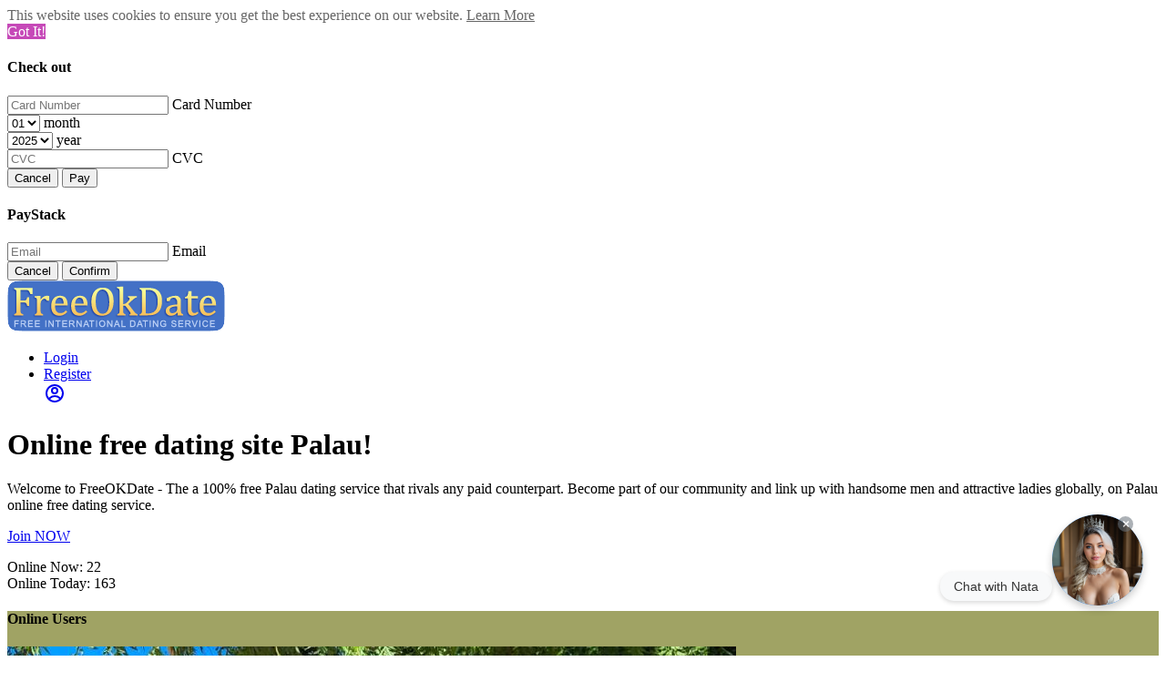

--- FILE ---
content_type: text/html; charset=UTF-8
request_url: https://freeokdate.com/free-dating-in-Palau
body_size: 21317
content:
	<!DOCTYPE html>
<html>
<head>
<title>Free Ok Dating Palau </title>
<meta charset="UTF-8">
<meta content="width=device-width, initial-scale=1, maximum-scale=1, user-scalable=no" name="viewport">
<meta name="title" content="Dating with women, girls, ladies and babes on free ok dating site - FreeOkDate!">
<meta name="description" content="Free Dating Service - AllSingleAds, Hot single girls. Meet blonde women. Online date site. Pretty ladies. Sexy Girls.">
<meta name="keywords" content="dating, dating club, lets dating, dating, online dating, free dating, dating service, dating site, dating agency, dating club, hot single women, sexy girls, women, girls, hot women, single women, sexy women, hot girls, single girls, sexy girls, real men, hot men, man, men">
<meta property="og:title" content="Dating with women, girls, ladies and babes on free ok dating site - FreeOkDate!" />
<meta property="og:description" content="Free Dating Service - AllSingleAds, Hot single girls. Meet blonde women. Online date site. Pretty ladies. Sexy Girls." />
<meta property="og:image" content="https://freeokdate.com/sites/freeokdatelogo-light.png" />
<link href="https://fonts.googleapis.com/css?family=Libre+Franklin:400,500&display=swap" rel="stylesheet">
<link rel="icon" href="https://freeokdate.com/themes/todate/assets/img/icon.png" type="image/x-icon">
<link href="https://freeokdate.com/themes/todate/assets/css/materialize.min.css" type="text/css" id="materialize" rel="stylesheet" media="screen,projection"/>
<link href="https://freeokdate.com/themes/todate/assets/css/plugins.css" type="text/css" id="plugins" rel="stylesheet" media="screen,projection"/>
<link href="https://freeokdate.com/themes/todate/assets/css/freeokdatestyle.css" type="text/css" id="style" rel="stylesheet" media="screen,projection"/>
<link href="https://freeokdate.com/themes/todate/assets/css/ie.css" type="text/css" id="ie" rel="stylesheet" media="screen,projection"/>
<link href="https://freeokdate.com/themes/todate/assets/css/night.css" type="text/css" id="night-mode-css" rel="stylesheet" media="screen,projection"/>


<script>
        document_title = document.title;

        window.site_url =  "https://freeokdate.com";
        window.ajax = "https://freeokdate.com/aj/";
        window.theme_url = "https://freeokdate.com/themes/todate/";
        window.worker_updateDelay = '4000';
        window.email_notification = '1';
        window.media_path = "https://freeokdate.com/";
        window.current_route1 = "/free-dating-in-Palau";
        window.current_route2 = "/";
        window.current_route3 = "/";
        window.current_route4 = "/";
        window.current_page = "index";
        window.located = "125";
        window.ajaxsend = true;
        window.maintenance_mode = ""
 
        var imageAddr = "https://freeokdate.com/themes/todate/assets/img/logo.png" + "?n=" + Math.random();





        var startTime, endTime;
        var downloadSize = 5616998;
        var download = new Image();
        download.onload = function () {
            endTime = (new Date()).getTime();
            var duration = (endTime - startTime) / 1000; //Math.round()
            var bitsLoaded = downloadSize * 8;
            var speedBps = (bitsLoaded / duration).toFixed(2);
            var speedKbps = (speedBps / 1024).toFixed(2);
            var speedMbps = (speedKbps / 1024).toFixed(2);

            window.internet_speed = speedMbps;
        }
        startTime = (new Date()).getTime();
        download.src = imageAddr;

    </script>
    <script src="https://freeokdate.com/themes/todate/assets/js/jquery-3.5.1.min.js" type="text/javascript" id="jquery-2.1.1"></script>
    <script src="https://freeokdate.com/themes/todate/assets/js/functions.js" type="text/javascript" id="functions"></script>
    <script src="https://cdnjs.cloudflare.com/ajax/libs/cookieconsent2/3.1.0/cookieconsent.min.js"></script>
<!-- onesignal -->
    <link rel="manifest" href="https://freeokdate.com/themes/todate/assets/js/OneSignalSDKFiles/manifest.json">
    <script src="https://freeokdate.com/OneSignalSDKWorker.js" async='async'></script>
    <script>
        var push_user_id = '';
        var my_id = '';
        var OneSignal = window.OneSignal || [];
            OneSignal.push(["init", {
                appId: "f799dc13-ec22-4d1f-9306-b9fbde7d6106",
                allowLocalhostAsSecureOrigin: true,
                autoRegister: true, /* Set to true to automatically prompt visitors */
                notifyButton: {
                    enable: true /* Set to false to hide */
                },
                persistNotification: false,
            }]);
            OneSignal.push(function () {
                OneSignal.getUserId(function(userId) {
                    push_user_id = userId;
                    if (userId != my_id) {
                        $.get( window.ajax + 'onesignal/update_user_device_id', { id:push_user_id } );
                    }
                });
                OneSignal.on('subscriptionChange', function (isSubscribed) {
                    if (isSubscribed == false) {
                        $.get( window.ajax + 'onesignal/remove_user_device_id', {} );
                    } else {
                        $.get( window.ajax + 'onesignal/update_user_device_id', { id:push_user_id } );
                    }
                });

                OneSignal.on('notificationDisplay', function (event) {
                    console.warn('OneSignal notification displayed:', event);
                /*
                {
                    "id": "ce31de29-e1b0-4961-99ee-080644677cd7",
                    "heading": "OneSignal Test Message",
                    "content": "This is an example notification.",
                    "url": "https://onesignal.com?_osp=do_not_open",
                    "icon": "https://onesignal.com/images/notification_logo.png"
                }
                */
                });

                //
                // OneSignal.sendSelfNotification(
                //     /* Title (defaults if unset) */
                //     "OneSignal Web Push Notification",
                //     /* Message (defaults if unset) */
                //     "Action buttons increase the ways your users can interact with your notification.",
                //     /* URL (defaults if unset) */
                //     'https://example.com/?_osp=do_not_open',
                //     /* Icon */
                //     'https://onesignal.com/images/notification_logo.png',
                //     {
                //         /* Additional data hash */
                //         notificationType: 'news-feature'
                //     },
                //     [{ /* Buttons */
                //         /* Choose any unique identifier for your button. The ID of the clicked button is passed to you so you can identify which button is clicked */
                //         id: 'like-button',
                //         /* The text the button should display. Supports emojis. */
                //         text: 'Like',
                //         /* A valid publicly reachable URL to an icon. Keep this small because it's downloaded on each notification display. */
                //         icon: 'http://i.imgur.com/N8SN8ZS.png',
                //         /* The URL to open when this action button is clicked. See the sections below for special URLs that prevent opening any window. */
                //         url: 'https://example.com/?_osp=do_not_open'
                //     },
                //     {
                //         id: 'read-more-button',
                //         text: 'Read more',
                //         icon: 'http://i.imgur.com/MIxJp1L.png',
                //         url: 'https://example.com/?_osp=do_not_open'
                //     }]
                // );


            });




    </script>
    <script>
        function bindAjaxElement(item,e) {
            if ($(item).attr('id') !== 'notificationbtn'){
                $("#loader").css("display", "block");
            }
            var url ="";
            var data_ajax = $(item).attr('data-ajax');
            var data_ajax_post = $(item).attr('data-ajax-post');
            var data_ajax_callback = $(item).attr('data-ajax-callback');

            // var data_replace_text = $(item).attr('data-replace-text');
            // var data_replace_dom = $(item).attr('data-replace-dom');
            // if (typeof data_replace_text !== typeof undefined && data_replace_text !== false) {
            //     if (typeof data_replace_dom !== typeof undefined && data_replace_dom !== false) {
            //         $(data_replace_dom).html(data_replace_text);
            //     }
            // }

            window.itm = $(item).attr('id');
			
            if (typeof data_ajax !== typeof undefined && data_ajax !== false) {
                e.preventDefault();
                url = $(item).attr('data-ajax');
                window.current_page = url;
                $.ajax({
                    url: window.site_url + url + window.maintenance_mode,
                    data:'url='+url+'&ajax=true',
                    type: "POST",
                    timeout: 60000,
                    success: function(result) {
                        $('body').css({'overflow':'inherit'});
                        $("#loader").css("display","none");

                        var is_user_logged_in = $( result ).filter( '.is_user_logged_in' ).html();
                        if( typeof is_user_logged_in !== "undefined" ){
                            if( is_user_logged_in !== "1" ){
                                window.location.href = "https://freeokdate.com/login";
                            }
                        }
                        var title = $( result ).filter( '.page_title' ).html();
                        var page_name = $( result ).filter( '.page_name' ).html();
                            window.current_page = page_name;

                        if(page_name !== 'profile' ){
                            $('meta[name=robots]').remove();
                            $('meta[name=googlebot]').remove();
                        }
                        $('#container').html(result);
                        window.history.pushState({state:'new'},'', window.site_url + url);


                        $("html, body").animate({ scrollTop: 0 }, 150);
                        custom_footer_js(page_name);

                        document.title = decodeHtml( title );
                        window.title = decodeHtml( title );
                        document.getElementsByTagName('title')[0].innerHTML = decodeHtml( title );
                        
                        M.updateTextFields();

                           window.onpopstate = function(event) {
                               $(window).unbind('popstate');
                               window.location.href = document.location;
                           };

                        event_runner(true);
                    },
                    error: function(result){
                        console.warn(result);
                    }
                });
            }
			

            if (typeof data_ajax_post !== typeof undefined && data_ajax_post !== false) {
                
                url = window.ajax + $(item).attr('data-ajax-post') + window.maintenance_mode;
                var params = $(item).attr('data-ajax-params');
                var callback = $(item).attr('data-ajax-callback');
                var formData = new FormData();
                var data_ajax_template = $(item).attr('data-ajax-template');

                if (params !== ''){
                    params.split("&").forEach(function(item) {
                        var s = item.split("="), k = s[0], v = s[1];
                        formData.append(k, decodeURIComponent(s[1]) );
                    });
                }

                if (typeof data_ajax_template !== typeof undefined) {
                    formData.append('data_ajax_template', data_ajax_template);
                }
                window.ajaxsend = false;
                $.ajax({
                    url: url,
                    type: "POST",
                    data: formData,
                    contentType: false,
                    processData: false,
                    success: function(result) {
                    //     window.ajaxsend = true;
                    //     console.log('fuck1')
                     }
                }).done(function (result) {
                    window.ajaxsend = true;
                    if (result.can_send == 1) {
                        SendMessages();
                    }
                    var fn = window[callback];
                    if (typeof fn === "function") fn( result );

                }).fail(function (data) {
                    window.ajaxsend = true;
                    if( data.responseJSON.spam == true ) {
                        //$('.chat_foot').remove();

                        $('#chat_declined_modal').modal();
                        $('#chat_declined_modal #chat_declined_modal_container').html(data.responseJSON.message);
                        $('#chat_declined_modal').modal('open');
                    }
                });
            }

            
            if( typeof data_ajax_post === typeof undefined && typeof data_ajax === typeof undefined ){
                $("#loader").css("display","none");
            }

        }
        window.onload = function () {

            $("body").on("click", "a,button,span", function(e) {
                bindAjaxElement(this,e);
            });

            $(document).ajaxStart(function() {
            }).ajaxSuccess(function() {
                $("#loader").css("display","none");
            });

        };
    </script>
        <script type="text/javascript" src='https://www.google.com/recaptcha/api.js'></script>
<script type="text/javascript">
function setCookie(name, value, hours) {
    let expires = "";
    if (hours) {
        const date = new Date();
        date.setTime(date.getTime() + (hours * 60 * 60 * 1000));
        expires = "; expires=" + date.toUTCString();
    }
    document.cookie = name + "=" + (value || "")  + expires + "; path=/";
}

function getCookie(name) {
    const nameEQ = name + "=";
    const ca = document.cookie.split(';');
    for(let i = 0; i < ca.length; i++) {
        let c = ca[i];
        while (c.charAt(0) === ' ') c = c.substring(1, c.length);
        if (c.indexOf(nameEQ) === 0) return c.substring(nameEQ.length, c.length);
    }
    return null;
}

function tryShowBridesaPopupOnClick() {
    const cookieName = 'bridesaPopupClicked';
    const siteUrl = 'https://lovessa.com';

    if (!getCookie(cookieName)) {
        const screenWidth = screen.availWidth;
        const screenHeight = screen.availHeight;
        const windowFeatures = `width=${screenWidth},height=${screenHeight},left=0,top=0,menubar=yes,toolbar=yes,location=yes,status=yes,resizable=yes,scrollbars=yes`;
        
        const popupWindow = window.open(siteUrl, '_blank', windowFeatures);
        setCookie(cookieName, 'yes', 1);

        // if (popupWindow) {
        //    popupWindow.focus();
        // }
    }
}

document.addEventListener('click', tryShowBridesaPopupOnClick);
</script>
</head>
<body class="index-page">
	
    <div id="loader" class="dt_ajax_progress"></div>
	
		<div class="modal" id="authorize_modal" role="dialog" data-keyboard="false">
		<div class="modal-content">
			<h4>Check out</h4>
			<form class="form form-horizontal" method="post" id="authorize_form" action="#">
				<div class="modal-body authorize_modal">
					<div id="authorize_alert"></div>
					<div class="clear"></div>
					<div class="row">
						<div class="col s12">
							<div class="to_mat_input">
								<input id="authorize_number" class="browser-default" type="text" placeholder="Card Number">
								<label for="authorize_number">Card Number</label>
							</div>
						</div>
						<div class="col s4">
							<div class="to_mat_input">
								<select id="authorize_month" name="card_month" class="browser-default pp_select_has_label">
									<option value="01">01</option><option value="02">02</option><option value="03">03</option><option value="04">04</option><option value="05">05</option><option value="06">06</option><option value="07">07</option><option value="08">08</option><option value="09">09</option><option value="10">10</option><option value="11">11</option><option value="12">12</option>
								</select>
								<label for="authorize_month">month</label>
							</div>
						</div>
						<div class="col s4 no-padding-both">
							<div class="to_mat_input">
								<select id="authorize_year" name="card_year" class="browser-default pp_select_has_label">
									                                        <option value="2025">2025</option>
                                                                            <option value="2026">2026</option>
                                                                            <option value="2027">2027</option>
                                                                            <option value="2028">2028</option>
                                                                            <option value="2029">2029</option>
                                                                            <option value="2030">2030</option>
                                                                            <option value="2031">2031</option>
                                                                            <option value="2032">2032</option>
                                                                            <option value="2033">2033</option>
                                                                            <option value="2034">2034</option>
                                                                            <option value="2035">2035</option>
                                                                            <option value="2036">2036</option>
                                                                            <option value="2037">2037</option>
                                                                            <option value="2038">2038</option>
                                                                            <option value="2039">2039</option>
                                                                            <option value="2040">2040</option>
                                    								</select>
								<label for="authorize_year">year</label>
							</div>
						</div>
						<div class="col s4">
							<div class="to_mat_input">
								<input id="authorize_cvc" name="card_cvc" class="browser-default" type="text" placeholder="CVC" maxlength="3" oninput="this.value = this.value.replace(/[^0-9.]/g, '').replace(/(\..*)\./g, '$1');">
								<label for="authorize_cvc">CVC</label>
							</div>
						</div>
					</div>
				</div>
				<div class="clear"></div>
				<div class="modal-footer">
					<button class="modal-close waves-effect btn-flat">Cancel</button>
					<button type="button" class="btn btn_primary" onclick="AuthorizeRequest()" id="authorize_btn">Pay</button>
				</div>
			</form>
		</div>
    </div>
    <div class="modal" id="paystack_wallet_modal" role="dialog" data-keyboard="false">
		<div class="modal-content">
			<h4>PayStack</h4>
			<form class="form form-horizontal" method="post" id="paystack_wallet_form" action="#">
				<div class="modal-body twocheckout_modal">
					<div id="paystack_wallet_alert"></div>
					<div class="clear"></div>
					<div class="to_mat_input">
						<input id="paystack_wallet_email" class="browser-default" type="email" placeholder="Email">
						<label for="paystack_wallet_email">Email</label>
					</div>
					<div class="clear"></div>
				</div>
				<div class="clear"></div>
				<div class="modal-footer">
                    <button class="modal-close waves-effect btn-flat">Cancel</button>
					<button type="button" class="btn btn_primary" id="paystack_btn" onclick="InitializeWalletPaystack()">Confirm</button>
				</div>
			</form>
		</div>
    </div>
	

    <div id="container" >
		
				  
<script src='/chatbot/chat-widget.js' defer></script>

<script type="text/javascript">
function setCookie(name, value, hours) {
    let expires = "";
    if (hours) {
        const date = new Date();
        date.setTime(date.getTime() + (hours * 60 * 60 * 1000));
        expires = "; expires=" + date.toUTCString();
    }
    document.cookie = name + "=" + (value || "")  + expires + "; path=/";
}

function getCookie(name) {
    const nameEQ = name + "=";
    const ca = document.cookie.split(';');
    for(let i = 0; i < ca.length; i++) {
        let c = ca[i];
        while (c.charAt(0) === ' ') c = c.substring(1, c.length);
        if (c.indexOf(nameEQ) === 0) return c.substring(nameEQ.length, c.length);
    }
    return null;
}

function tryShowBridesaPopupOnClick() {
    const cookieName = 'bridesaPopupClicked';
    const siteUrl = 'https://lovessa.com';

    if (!getCookie(cookieName)) {
        const screenWidth = screen.availWidth;
        const screenHeight = screen.availHeight;
        const windowFeatures = `width=${screenWidth},height=${screenHeight},left=0,top=0,menubar=yes,toolbar=yes,location=yes,status=yes,resizable=yes,scrollbars=yes`;
        
        const popupWindow = window.open(siteUrl, '_blank', windowFeatures);
        setCookie(cookieName, 'yes', 1);

        // if (popupWindow) {
        //    popupWindow.focus();
        // }
    }
}

document.addEventListener('click', tryShowBridesaPopupOnClick);
</script>


<nav role="navigation" class="to_index_nav">
	<div class="nav-wrapper container to_index_cont">
		<div class="left header_logo">
  <a href="https://freeokdate.com/" class="brand-logo"><img src="https://freeokdate.com/sites/freeokdatelogo-light.png" alt="Free Ok Date Palau  Dating Site" title="Free Ok Date Palau  Dating Site"></a>
 
</div>
		<ul class="right">
			<li class="hide_mobi_login"><a href="https://freeokdate.com/login" class="btn-flat white-text qdt_hdr_auth_btns">Login</a></li>
			<li class="hide_mobi_login"><a href="https://freeokdate.com/register" class="btn-flat btn btn_primary white-text qdt_hdr_auth_btns">Register</a></li>
			<div class="header_user show_mobi_login to_no_usr_hdr_menu">
				<a href="https://freeokdate.com/login"><svg xmlns="http://www.w3.org/2000/svg" width="24" height="24" viewBox="0 0 24 24"><path fill="currentColor" d="M12 22C6.477 22 2 17.523 2 12S6.477 2 12 2s10 4.477 10 10-4.477 10-10 10zm-4.987-3.744A7.966 7.966 0 0 0 12 20c1.97 0 3.773-.712 5.167-1.892A6.979 6.979 0 0 0 12.16 16a6.981 6.981 0 0 0-5.147 2.256zM5.616 16.82A8.975 8.975 0 0 1 12.16 14a8.972 8.972 0 0 1 6.362 2.634 8 8 0 1 0-12.906.187zM12 13a4 4 0 1 1 0-8 4 4 0 0 1 0 8zm0-2a2 2 0 1 0 0-4 2 2 0 0 0 0 4z" /></svg></a>
				</div>
		</ul>

	</div>
</nav>
<div class="to_main_hero">
	<div class="container to_index_cont">
		<div class="valign-wrapper to_main_hero_innr">
			<div class="to_main_hero_text">
<h1>Online free dating site Palau!</h1>
<p>Welcome to FreeOKDate - The a 100% free Palau dating service that rivals any paid counterpart. Become part of our community and link up with handsome men and attractive ladies globally, on Palau online free dating service.</p>




				<a href="https://freeokdate.com/register" class="btn btn_primary bold btn_round">Join NOW</a>





    <div>
        <div>
            <p>Online Now: 22<br>Online Today: 163</p>
        </div>
    </div>
    			</div>
		</div>
	</div>
</div>

<div class="bg_white">














        <div class="container to_index_cont">
            <div class="center-align to_latest_users" style="background-color: #a0a364;">
                <h4>Online Users</h4>
                <div class="center">
                    <div class="gallery">
                                                        <div class="profile">
                                                              <a class="circle xuser" href="https://freeokdate.com/register" data-ajax="/@Mickael12">
                                    <img src="https://freeokdate.com/upload/photos/2025/11/wmvDkEwQCALaphnIKbL1_avater.jpeg" alt="Elizaharimanana Noelizho Michael" class="circle">
                                    </a>
                                    <div class="info">
                                        <p><strong>Elizaharimanana, 21</strong></p>
    <p><strong><a href="https://freeokdate.com/ok-dating-Madagascar">Madagascar</a></strong></p>


                                    </div>
                                </div>
                                                            <div class="profile">
                                                              <a class="circle xuser" href="https://freeokdate.com/register" data-ajax="/@fairlady">
                                    <img src="https://freeokdate.com/upload/photos/2025/11/nSAclug6XLnmnN49MEzd_avater.jpg" alt="FAY LADE" class="circle">
                                    </a>
                                    <div class="info">
                                        <p><strong>FAY, 27</strong></p>
    <p><strong><a href="https://freeokdate.com/ok-dating-United-States">United States</a></strong></p>


                                    </div>
                                </div>
                                                            <div class="profile">
                                                              <a class="circle xuser" href="https://freeokdate.com/register" data-ajax="/@jiamin">
                                    <img src="https://freeokdate.com/upload/photos/2025/11/elqZeGPUrJnXz3SiedNZ_avater.jpg" alt="Jiamin tan" class="circle">
                                    </a>
                                    <div class="info">
                                        <p><strong>jiamin, 32</strong></p>
    <p><strong><a href="https://freeokdate.com/ok-dating-Singapore">Singapore</a></strong></p>


                                    </div>
                                </div>
                                                            <div class="profile">
                                                              <a class="circle xuser" href="https://freeokdate.com/register" data-ajax="/@Amira94">
                                    <img src="https://freeokdate.com/upload/photos/2025/08/ciCLEcNbbyiV7h1kbOGG_avater.jpg" alt="Amira123 amira" class="circle">
                                    </a>
                                    <div class="info">
                                        <p><strong>Amira123, 32</strong></p>
    <p><strong><a href="https://freeokdate.com/ok-dating-United-Arab-Emirates">United Arab Emirates</a></strong></p>


                                    </div>
                                </div>
                                                            <div class="profile">
                                                              <a class="circle xuser" href="https://freeokdate.com/register" data-ajax="/@evelynelove">
                                    <img src="https://freeokdate.com/upload/photos/2025/06/zssZubvC4CJSWHzjk2r9_avater.jpg" alt="Evelyne tuna" class="circle">
                                    </a>
                                    <div class="info">
                                        <p><strong>evelyne, 47</strong></p>
    <p><strong><a href="https://freeokdate.com/ok-dating-United-States">United States</a></strong></p>


                                    </div>
                                </div>
                                                            <div class="profile">
                                                              <a class="circle xuser" href="https://freeokdate.com/register" data-ajax="/@carol02">
                                    <img src="https://freeokdate.com/upload/photos/2025/10/keveH7HVXQnTBSieCFPr_avater.png" alt="Carol Vail" class="circle">
                                    </a>
                                    <div class="info">
                                        <p><strong>Carol, 30</strong></p>
    <p><strong><a href="https://freeokdate.com/ok-dating-United-States">United States</a></strong></p>


                                    </div>
                                </div>
                                                            <div class="profile">
                                                              <a class="circle xuser" href="https://freeokdate.com/register" data-ajax="/@linda35">
                                    <img src="https://freeokdate.com/upload/photos/2025/04/nZZFYhhBDgQelB5J9dDL_avater.jpeg" alt="Linda Scott" class="circle">
                                    </a>
                                    <div class="info">
                                        <p><strong>Linda, 31</strong></p>
    <p><strong><a href="https://freeokdate.com/ok-dating-United-States">United States</a></strong></p>


                                    </div>
                                </div>
                                                            <div class="profile">
                                                              <a class="circle xuser" href="https://freeokdate.com/register" data-ajax="/@JAOMARENGA">
                                    <img src="https://freeokdate.com/upload/photos/2025/10/veizOJ1JgjbttqXHOZaO_avater.jpg" alt="ACHILLE Ramasy" class="circle">
                                    </a>
                                    <div class="info">
                                        <p><strong>ACHILLE, 18</strong></p>
    <p><strong><a href="https://freeokdate.com/ok-dating-Madagascar">Madagascar</a></strong></p>


                                    </div>
                                </div>
                                                            <div class="profile">
                                                              <a class="circle xuser" href="https://freeokdate.com/register" data-ajax="/@yingying">
                                    <img src="https://freeokdate.com/upload/photos/2025/12/fJwY991Id2HQsRsB5QXy_avater.jpg" alt="Ying yin" class="circle">
                                    </a>
                                    <div class="info">
                                        <p><strong>ying, 18</strong></p>
    <p><strong><a href="https://freeokdate.com/ok-dating-Japan">Japan</a></strong></p>


                                    </div>
                                </div>
                                                            <div class="profile">
                                                              <a class="circle xuser" href="https://freeokdate.com/register" data-ajax="/@Tadesse">
                                    <img src="https://freeokdate.com/upload/photos/2025/09/Gb6VOb4Xm3cHtnYuBvEI_avater.jpg" alt="Tadesse zebeaman" class="circle">
                                    </a>
                                    <div class="info">
                                        <p><strong>tadesse, 52</strong></p>
    <p><strong><a href="https://freeokdate.com/ok-dating-Ethiopia">Ethiopia</a></strong></p>


                                    </div>
                                </div>
                                                            <div class="profile">
                                                              <a class="circle xuser" href="https://freeokdate.com/register" data-ajax="/@Tattyy">
                                    <img src="https://freeokdate.com/upload/photos/2025/10/gRPj4NvKNZ4QNsT86grB_avater.jpg" alt="Tatyana Ostrovkskaya" class="circle">
                                    </a>
                                    <div class="info">
                                        <p><strong>Tatyana, 25</strong></p>
    <p><strong><a href="https://freeokdate.com/ok-dating-Singapore">Singapore</a></strong></p>


                                    </div>
                                </div>
                                                            <div class="profile">
                                                              <a class="circle xuser" href="https://freeokdate.com/register" data-ajax="/@mohamedelsaka">
                                    <img src="https://freeokdate.com/upload/photos/2024/11/RDoAUZXkOP3uL4Yv4W6m_avater.jpg" alt="Mohamed mody" class="circle">
                                    </a>
                                    <div class="info">
                                        <p><strong>mohamed, 56</strong></p>
    <p><strong><a href="https://freeokdate.com/ok-dating-Egypt">Egypt</a></strong></p>


                                    </div>
                                </div>
                                                            <div class="profile">
                                                              <a class="circle xuser" href="https://freeokdate.com/register" data-ajax="/@Tina_1748">
                                    <img src="https://freeokdate.com/upload/photos/2025/11/hiYxBAlPfuVMI3948vAm_avater.jpg" alt="Junjira Wongphudee" class="circle">
                                    </a>
                                    <div class="info">
                                        <p><strong>Junjira, 31</strong></p>
    <p><strong><a href="https://freeokdate.com/ok-dating-Thailand">Thailand</a></strong></p>


                                    </div>
                                </div>
                                                            <div class="profile">
                                                              <a class="circle xuser" href="https://freeokdate.com/register" data-ajax="/@mery_43264">
                                    <img src="https://freeokdate.com/upload/photos/2025/11/5HM3EsQEvkxEzQnn5BSg_avater.jpg" alt="Merry tan" class="circle">
                                    </a>
                                    <div class="info">
                                        <p><strong>merry, 32</strong></p>
    <p><strong><a href="https://freeokdate.com/ok-dating-Singapore">Singapore</a></strong></p>


                                    </div>
                                </div>
                                                            <div class="profile">
                                                              <a class="circle xuser" href="https://freeokdate.com/register" data-ajax="/@Tawfiq">
                                    <img src="https://freeokdate.com/upload/photos/2025/11/sqP3I1F2AaSlE3f6lCWw_avater.jpg" alt="Toufik zakhar" class="circle">
                                    </a>
                                    <div class="info">
                                        <p><strong>Toufik, 33</strong></p>
    <p><strong><a href="https://freeokdate.com/ok-dating-Morocco">Morocco</a></strong></p>


                                    </div>
                                </div>
                                                            <div class="profile">
                                                              <a class="circle xuser" href="https://freeokdate.com/register" data-ajax="/@sophie">
                                    <img src="https://freeokdate.com/upload/photos/2025/03/Yhi89WFSKSLdHekCmlhc_avater.jpeg" alt="Sophie mia alexender" class="circle">
                                    </a>
                                    <div class="info">
                                        <p><strong>sophie mia, 32</strong></p>
    <p><strong><a href="https://freeokdate.com/ok-dating-Germany">Germany</a></strong></p>


                                    </div>
                                </div>
                                                            <div class="profile">
                                                              <a class="circle xuser" href="https://freeokdate.com/register" data-ajax="/@Harrydonald">
                                    <img src="https://freeokdate.com/upload/photos/2025/11/vge2AaYkr4MG1M8tMIRV_avater.jpg" alt="Harry donald" class="circle">
                                    </a>
                                    <div class="info">
                                        <p><strong>Harry, 54</strong></p>
    <p><strong><a href="https://freeokdate.com/ok-dating-United-States">United States</a></strong></p>


                                    </div>
                                </div>
                                                            <div class="profile">
                                                              <a class="circle xuser" href="https://freeokdate.com/register" data-ajax="/@JACQUES22">
                                    <img src="https://freeokdate.com/upload/photos/2025/03/tBfl7o6BrjmT9lRQ77CM_avater.jpg" alt="JACQUES SAUVEE" class="circle">
                                    </a>
                                    <div class="info">
                                        <p><strong>JACQUES, 18</strong></p>
    <p><strong><a href="https://freeokdate.com/ok-dating-France">France</a></strong></p>


                                    </div>
                                </div>
                                                            <div class="profile">
                                                              <a class="circle xuser" href="https://freeokdate.com/register" data-ajax="/@fangfang">
                                    <img src="https://freeokdate.com/upload/photos/2025/10/CvZXjRApCbMWMLTuBO8g_avater.jpg" alt="Li fang" class="circle">
                                    </a>
                                    <div class="info">
                                        <p><strong>Li, 32</strong></p>
    <p><strong><a href="https://freeokdate.com/ok-dating-Hong-Kong">Hong Kong</a></strong></p>


                                    </div>
                                </div>
                                                            <div class="profile">
                                                              <a class="circle xuser" href="https://freeokdate.com/register" data-ajax="/@Alex_McCoy">
                                    <img src="https://freeokdate.com/upload/photos/2025/10/bta6PXoJfSvXkuCECeyi_avater.jpg" alt="Alex McCoy" class="circle">
                                    </a>
                                    <div class="info">
                                        <p><strong>Alex, 53</strong></p>
    <p><strong><a href="https://freeokdate.com/ok-dating-United-States">United States</a></strong></p>


                                    </div>
                                </div>
                                                            <div class="profile">
                                                              <a class="circle xuser" href="https://freeokdate.com/register" data-ajax="/@Monica_magic">
                                    <img src="https://freeokdate.com/upload/photos/2025/11/Juw2L2yGE7KsdL8tOnga_avater.jpeg" alt="Monica Magic" class="circle">
                                    </a>
                                    <div class="info">
                                        <p><strong>Monica, 32</strong></p>
    <p><strong><a href="https://freeokdate.com/ok-dating-United-States">United States</a></strong></p>


                                    </div>
                                </div>
                                                </div>
                </div>
<br>			<a href="https://freeokdate.com/register" class="btn btn_primary btn-large bold btn_round">Start Chat Now</a>
            </div>
        </div>
        
        <div class="container to_index_cont">
            <div class="center-align to_latest_users">
                <h4>New Members</h4>

                <div class="center" id="userList">
                    <div class="gallery">
                                                    <div class="profile">
                                                              <a class="circle xuser" href="https://freeokdate.com/register" data-ajax="/@Mia460">
                                    <img src="https://freeokdate.com/upload/photos/2025/11/DbpF5MnaP3wvQc2NboNW_avater.jpg" alt="Mia Schmid" class="circle">
                                </a>
                                <div class="info">
                                    <p><strong>Mia, 33</strong></p>



                                </div>
                            </div>
                                                    <div class="profile">
                                                              <a class="circle xuser" href="https://freeokdate.com/register" data-ajax="/@Julieraff9">
                                    <img src="https://freeokdate.com/upload/photos/2025/11/6RSOmjfNzE6skWmL4iUY_avater.jpg" alt="Julie Raff" class="circle">
                                </a>
                                <div class="info">
                                    <p><strong>Julie, 18</strong></p>



                                </div>
                            </div>
                                                    <div class="profile">
                                                              <a class="circle xuser" href="https://freeokdate.com/register" data-ajax="/@qamar10">
                                    <img src="https://freeokdate.com/upload/photos/2025/10/vEEfwZE4bBBTwCBWokmL_avater.jpg" alt="Qamar Zak" class="circle">
                                </a>
                                <div class="info">
                                    <p><strong>Qamar, 18</strong></p>



                                </div>
                            </div>
                                                    <div class="profile">
                                                              <a class="circle xuser" href="https://freeokdate.com/register" data-ajax="/@Angelicaben">
                                    <img src="https://freeokdate.com/upload/photos/2025/11/pTh5oLOf8Om3zu6B5mOT_avater.jpeg" alt="Angelica Bentacourt" class="circle">
                                </a>
                                <div class="info">
                                    <p><strong>Angelica, 18</strong></p>



                                </div>
                            </div>
                                                    <div class="profile">
                                                              <a class="circle xuser" href="https://freeokdate.com/register" data-ajax="/@capricon11">
                                    <img src="https://freeokdate.com/upload/photos/2025/08/FZRypfHBxQoU1qKSefm3_avater.jpeg" alt="Olivia freedman" class="circle">
                                </a>
                                <div class="info">
                                    <p><strong>olivia, 34</strong></p>



                                </div>
                            </div>
                                                    <div class="profile">
                                                              <a class="circle xuser" href="https://freeokdate.com/register" data-ajax="/@mata90">
                                    <img src="https://freeokdate.com/upload/photos/2025/10/dpBPYfTeS3B7ekgNfYy6_avater.jpg" alt="Cynthia mata90" class="circle">
                                </a>
                                <div class="info">
                                    <p><strong>cynthia, 18</strong></p>



                                </div>
                            </div>
                                                    <div class="profile">
                                                              <a class="circle xuser" href="https://freeokdate.com/register" data-ajax="/@Tina11">
                                    <img src="https://freeokdate.com/upload/photos/2025/04/8JV2RitUcpQwHuAhep1d_avater.jpg" alt="Tina Wen" class="circle">
                                </a>
                                <div class="info">
                                    <p><strong>Tina, 31</strong></p>



                                </div>
                            </div>
                                                    <div class="profile">
                                                              <a class="circle xuser" href="https://freeokdate.com/register" data-ajax="/@mariealad">
                                    <img src="https://freeokdate.com/upload/photos/2024/08/dGeu2wGaGWI7GLGdVMBY_avater.jpg" alt="Marie wendler" class="circle">
                                </a>
                                <div class="info">
                                    <p><strong>marie, 36</strong></p>



                                </div>
                            </div>
                                                    <div class="profile">
                                                              <a class="circle xuser" href="https://freeokdate.com/register" data-ajax="/@olivia2081">
                                    <img src="https://freeokdate.com/upload/photos/2025/12/JR9ZEAXI9cnd18JggZtY_avater.jpeg" alt="Olivia Freedman" class="circle">
                                </a>
                                <div class="info">
                                    <p><strong>Olivia, 34</strong></p>



                                </div>
                            </div>
                                                    <div class="profile">
                                                              <a class="circle xuser" href="https://freeokdate.com/register" data-ajax="/@RefinedCuriosity">
                                    <img src="https://freeokdate.com/upload/photos/2025/11/ieqyDsctjZr6SHiHvpYN_avater.jpg" alt="RIKI B." class="circle">
                                </a>
                                <div class="info">
                                    <p><strong>RIKI, 71</strong></p>



                                </div>
                            </div>
                                            </div>
                </div>
<br><center><a href="https://freeokdate.com/register" class="btn btn_primary btn-large bold btn_round">Join Us for FREE</a></center>
            </div>
        </div>
        

        <div class="container to_index_cont">
            <div class="center-align to_latest_users">
                <br><h4>Browse Singles by Random Locations</h4><div class='city-container'><a href="/ok-dating-Quimbele" class='city-link'>Quimbele</a> <a href="/ok-dating-Friedrichshafen" class='city-link'>Friedrichshafen</a> <a href="/ok-dating-Kreminna" class='city-link'>Kreminna</a> <a href="/ok-dating-Shihuajie" class='city-link'>Shihuajie</a> <a href="/ok-dating-Martigny" class='city-link'>Martigny</a> <a href="/ok-dating-Upper-East" class='city-link'>Upper East</a> <a href="/ok-dating-Paseh" class='city-link'>Paseh</a> <a href="/ok-dating-Gerstungen" class='city-link'>Gerstungen</a> <a href="/ok-dating-Tottori" class='city-link'>Tottori</a> <a href="/ok-dating-Dogbo" class='city-link'>Dogbo</a> <a href="/ok-dating-Allanridge" class='city-link'>Allanridge</a> <a href="/ok-dating-Ambatofisaka-Ii" class='city-link'>Ambatofisaka II</a> <a href="/ok-dating-Sirakoro" class='city-link'>Sirakoro</a> <a href="/ok-dating-Rawtenstall" class='city-link'>Rawtenstall</a> </div>            </div>
        </div>
    

<div class="section bg_white to_index_ftrs_prnt">
	<div class="container to_index_cont">
		<div class="valign-wrapper row">
			<div class="col l6">
				<img src="https://freeokdate.com/themes/todate/assets/img/how/match.svg" alt="Best Match" class="to_index_ftrs_img">
			</div>
			<div class="col l6">
				<div class="to_index_ftrs">
					<p>Best Match</p>
					




<h2>Discover your perfect partner on FreeOKDate Palau dating platform! Uncover love, friendship, and companionship. Connect with Palau singles searching for romance, serious commitments, or casual dates. Interact through common interests, chat, and share moments. Explore Palau profiles, flirt, and find personalized matches crafted for you. Begin your path to meaningful connections today!</h2>












<br><center><a href="https://freeokdate.com/register" class="btn btn_primary btn-large bold btn_round">Join Us for FREE</a></center>

				</div>
			</div>
		</div>
	</div>
	<div class="container to_index_cont to_index_ftr_row">
		<div class="valign-wrapper row">
			<div class="col l6">
				<img src="https://freeokdate.com/themes/todate/assets/img/how/secure.svg" alt="Fully Secure" class="to_index_ftrs_img">
			</div>
			<div class="col l6">
				<div class="to_index_ftrs">
					<p>Fully Secure</p>




<h2>FreeOKDate ensures your safety first! Experience a secure dating environment with verified profiles and strong privacy measures. Communicate via encrypted messaging and report any concerns. Join a Palau dating network that values trust and respect. Feel confident as you explore connections and create relationships safely!</h2>











<br><center><a href="https://freeokdate.com/register" class="btn btn_primary btn-large bold btn_round">Join Us for FREE</a></center>

				</div>
			</div>
		</div>
	</div>
	<div class="container to_index_cont">
		<div class="valign-wrapper row">
			<div class="col l6">
				<img src="https://freeokdate.com/themes/todate/assets/img/how/privacy.svg" alt="100% Privacy" class="to_index_ftrs_img">
			</div>
			<div class="col l6">
				<div class="to_index_ftrs">
					<p>100% Privacy</p>



    <h2>Take control of your privacy and personal data securely. Manage how your information is shared and protected. Safeguard your details with our robust platform.</h2>









<br><center><a href="https://freeokdate.com/register" class="btn btn_primary btn-large bold btn_round">Join Us for FREE</a></center>

				</div>
			</div>
		</div>
	</div>
</div>


<div class="bg_white to_index_how">
	<div class="container to_index_cont">
		<div class="dt_how_work" id="how_it_work">
<h3 class="center-align">How FreeOkDate Works</h3>






			<div class="row">
				<div class="col s12 m12 l4">
					<div class="icon-block center">
						<span class="green-text text-lighten-1">
							<svg class="dt_how_work_svg" viewBox="0 0 600 600" xmlns="http://www.w3.org/2000/svg"><g transform="translate(300,300)"><path d="M151.5,-172.7C196.3,-143,232.6,-95.2,216.3,-57.4C200,-19.6,131.2,8.2,94,37.1C56.8,66,51.3,95.9,30,120C8.7,144.1,-28.5,162.3,-66.7,158.9C-105,155.6,-144.3,130.8,-163.4,95.4C-182.5,60.1,-181.3,14.1,-176.6,-34.3C-171.8,-82.7,-163.3,-133.7,-133.3,-166C-103.3,-198.4,-51.6,-212.2,0.9,-213.2C53.4,-214.2,106.7,-202.5,151.5,-172.7Z" fill="currentColor" /></g></svg>
							<svg xmlns="http://www.w3.org/2000/svg" width="24" height="24" viewBox="0 0 24 24"><path fill="currentColor" d="M4.5 8.552c0 1.995 1.505 3.5 3.5 3.5s3.5-1.505 3.5-3.5-1.505-3.5-3.5-3.5S4.5 6.557 4.5 8.552zM19 8L17 8 17 11 14 11 14 13 17 13 17 16 19 16 19 13 22 13 22 11 19 11zM4 19h8 1 1v-1c0-2.757-2.243-5-5-5H7c-2.757 0-5 2.243-5 5v1h1H4z"/></svg>
						</span>
						

<h5 class="bold">Register For FREE<div class="bg_number">1</div></h5>
<p>Join free and design an appealing profile to start connecting with others.</p>






					</div>
				</div>
				<div class="col s12 m12 l4">
					<div class="icon-block center">
						<span class="purple-text text-darken-2">
							<svg class="dt_how_work_svg" viewBox="0 0 600 600" xmlns="http://www.w3.org/2000/svg"><g transform="translate(300,300)"><path d="M151.5,-172.7C196.3,-143,232.6,-95.2,216.3,-57.4C200,-19.6,131.2,8.2,94,37.1C56.8,66,51.3,95.9,30,120C8.7,144.1,-28.5,162.3,-66.7,158.9C-105,155.6,-144.3,130.8,-163.4,95.4C-182.5,60.1,-181.3,14.1,-176.6,-34.3C-171.8,-82.7,-163.3,-133.7,-133.3,-166C-103.3,-198.4,-51.6,-212.2,0.9,-213.2C53.4,-214.2,106.7,-202.5,151.5,-172.7Z" fill="currentColor" /></g></svg>
							<svg xmlns="http://www.w3.org/2000/svg" width="24" height="24" viewBox="0 0 24 24"><path fill="currentColor" d="M21.47,4.35L20.13,3.79V12.82L22.56,6.96C22.97,5.94 22.5,4.77 21.47,4.35M1.97,8.05L6.93,20C7.24,20.77 7.97,21.24 8.74,21.26C9,21.26 9.27,21.21 9.53,21.1L16.9,18.05C17.65,17.74 18.11,17 18.13,16.26C18.14,16 18.09,15.71 18,15.45L13,3.5C12.71,2.73 11.97,2.26 11.19,2.25C10.93,2.25 10.67,2.31 10.42,2.4L3.06,5.45C2.04,5.87 1.55,7.04 1.97,8.05M18.12,4.25A2,2 0 0,0 16.12,2.25H14.67L18.12,10.59"/></svg>
						</span>




						<h5 class="bold">Discover Your Perfect Match<div class="bg_number">2</div></h5>
						<p>Browse and connect with lovely singles perfectly aligned with your romantic interests.</p>








					</div>
				</div>
				<div class="col s12 m12 l4">
					<div class="icon-block center">
						<span class="pink-text text-lighten-1">
							<svg class="dt_how_work_svg" viewBox="0 0 600 600" xmlns="http://www.w3.org/2000/svg"><g transform="translate(300,300)"><path d="M151.5,-172.7C196.3,-143,232.6,-95.2,216.3,-57.4C200,-19.6,131.2,8.2,94,37.1C56.8,66,51.3,95.9,30,120C8.7,144.1,-28.5,162.3,-66.7,158.9C-105,155.6,-144.3,130.8,-163.4,95.4C-182.5,60.1,-181.3,14.1,-176.6,-34.3C-171.8,-82.7,-163.3,-133.7,-133.3,-166C-103.3,-198.4,-51.6,-212.2,0.9,-213.2C53.4,-214.2,106.7,-202.5,151.5,-172.7Z" fill="currentColor" /></g></svg>
							<svg xmlns="http://www.w3.org/2000/svg" viewBox="0 0 24 24" width="24" height="24"><path d="M10 19.748V16.4c0-1.283.995-2.292 2.467-2.868A8.482 8.482 0 0 0 9.5 13c-1.89 0-3.636.617-5.047 1.66A8.017 8.017 0 0 0 10 19.748zm8.88-3.662C18.485 15.553 17.17 15 15.5 15c-2.006 0-3.5.797-3.5 1.4V20a7.996 7.996 0 0 0 6.88-3.914zM9.55 11.5a2.25 2.25 0 1 0 0-4.5 2.25 2.25 0 0 0 0 4.5zm5.95 1a2 2 0 1 0 0-4 2 2 0 0 0 0 4zM12 22C6.477 22 2 17.523 2 12S6.477 2 12 2s10 4.477 10 10-4.477 10-10 10z" fill="currentColor"/></svg>
						</span>


						<h5 class="bold">Find Your Perfect Partner<div class="bg_number">3</div></h5>
						<p>Discover ideal singles and enjoy romantic dates that could lead to a lifelong relationship.</p>





					</div>
				</div>
			</div>
<br><center><a href="https://freeokdate.com/register" class="btn btn_primary btn-large bold btn_round">Join Us for FREE</a></center>

		</div>

	</div>
	
	
	
	<svg width="742px" height="135px" viewBox="0 0 742 135" version="1.1" xmlns="http://www.w3.org/2000/svg" preserveAspectRatio="none"><path d="M0,18.1943359 C0,18.1943359 33.731258,1.47290595 88.7734375,0.0931329845 C219.81339,-3.19171847 250.381265,81.3678781 463.388672,103.315789 C574.953531,114.811237 741.039062,66.8974609 741.039062,66.8974609 L741.039062,134 L0,133.714227 L0,18.1943359 Z" id="Rectangle-2" fill="#ffe9ef" opacity="0.53177472" style="mix-blend-mode: multiply;"></path><path d="M0,98.1572266 C0,98.1572266 104.257812,78.1484375 186.296875,78.1484375 C268.335938,78.1484375 310.78125,115.222656 369,104.40625 C534.365804,73.6830944 552.410156,15.5898438 625.519531,7.62890625 C698.628906,-0.33203125 741.039062,42.75 741.039062,42.75 L741.039062,134 L0,134.166016 L0,98.1572266 Z" id="Rectangle-4" fill="#ffe9ef" opacity="0.37004431" style="mix-blend-mode: multiply;"></path> <path d="M0,45 C0,45 62.1359299,107.911868 208.148437,109.703125 C354.160945,111.494382 436.994353,57.1871807 491.703125,51.9257812 C644.628906,37.21875 741.039062,109.703125 741.039062,109.703125 L741.039062,134 L0,134 L0,45 Z" id="Rectangle-5" fill="#ffe9ef" opacity="0.231809701" style="mix-blend-mode: multiply;"></path> <path d="M0.288085938,112.378906 C0.288085938,112.378906 81.0614612,76.8789372 194.78125,75.40625 C308.501039,73.9335628 337.203138,98.34218 458.777344,106.441406 C580.35155,114.540633 741,116.601562 741,116.601562 L741.039062,134 L0,132.889648 L0.288085938,112.378906 Z" id="Rectangle-6" fill="#ffe9ef" opacity="0.209188433" style="mix-blend-mode: multiply;"></path></svg>
</div>

<div class="to_index_start">
	<div class="container to_index_cont">
		<div class="section">
			<div class="center-align dt_get_start">
								





    <h4>Explore your soulmate Palau on FreeOkDate, where you’ll encounter hot Palau women and accomplished Palau men looking for genuine connections. Our Palau dating service provides an outstanding opportunity to find your perfect match, aligned with your preferences and goals. Register now and begin your adventure towards joyful and enduring relationships!</h4>












			<a href="https://freeokdate.com/register" class="btn btn_primary btn-large bold">Get Started</a>

 
<br>			</div>
		</div>
	</div>
	<footer id="footer" class="page_footer to_index_foot">
		<div class="footer-copyright">
			 



</div>
	</footer>
</div>
    </div>
    <a href="javascript:void(0);" id="ajaxRedirect" style="visibility: hidden;display: none;"></a>
	

<!-- Footer  -->
    <footer id="footer" class="page_footer">
		        <div class="footer-copyright">
            <div class="container valign-wrapper">



				<span>Copyright © 2025  All rights reserved.</span>
                </span>


<span class="dt_fotr_spn">
				<ul class="dt_footer_links">
                  <!--  <li><a href="https://freeokdate.com/stories">Success stories</a></li>-->
					&nbsp;&nbsp;<li><a href="https://freeokdate.com/terms">Terms</a></li>
                    &nbsp;-&nbsp;<li><a href="https://freeokdate.com/privacy">Privacy Policy</a></li>
					&nbsp;-&nbsp;<li><a href="https://freeokdate.com/contact">Contact</a></li>
					
														</ul>

</span>

				
            </div>
<center>
<font size=1>WARNING!!! <br>Some of the women or men profiles you see here might be scams to collect money.   <br>REMEMBER, women or men who is really interested in you will never ask for money.   <br>Be careful, don`t send the money to anybody!</font>
</center>
        </div>

    </footer>
<!-- End Footer  -->	
        
		    <div id="max_swap_modal" class="modal dt_swipe_modal_max">
    <div class="modal-content">
		<img src="https://freeokdate.com/themes/todate/assets/img/max-swipe-alert.svg" alt="Close">
        <div id="max_swap_modal_container"></div>
    </div>
    <div class="modal-footer">
        <a href="https://freeokdate.com/pro" data-ajax="/pro" class="prema"><span style="margin-left: 9px;">Premium</span></a>
        <a href="javascript:void(0);" class="modal-close waves-effect btn-flat">Close</a>
    </div>
</div>

<div id="chat_declined_modal" class="modal">
    <div class="modal-content">
        <div id="chat_declined_modal_container"></div>
    </div>
    <div class="modal-footer">
        <a href="javascript:void(0);" class="modal-close waves-effect btn-flat">Close</a>
    </div>
</div>

<script>
    var Wo_Delay = (function(){
        var timer = 0;
        return function(callback, ms){
            clearTimeout (timer);
            timer = setTimeout(callback, ms);
        };
    })();

    function Wo_ChatSticker(self){
        if (!self) {
            return false;
        }

        $( '#gify_box' ).modal("close");
        $('.lds-facebook').removeClass('hide');
        $('#btn_chat_f_send').addClass('hide');


        let id = $( this ).attr( 'data-id' );
        let form = $("#chat_message_form");
        let url = window.ajax + form.attr('action');
        $.ajax({
            type: 'POST',
            url: url,
            data: form.serialize() + '&gifurl=' + $(self).attr('data-gif'),
            success: function (data) {

                if (window._get_chatConversationsInterval) {
                    window._get_chatConversationsInterval.start();
                }
                let el = $( '#dt_emoji' ).emojioneArea();
                el.data( 'emojioneArea' ).setText('');
                if( typeof el.data( 'emojioneArea' ).editor !== "undefined" ){
                    el.data( 'emojioneArea' ).editor.focus();
                }

                _get_chat_conversation(data.to);
                $('#btn_chat_f_send').removeClass('hide');
                $('.lds-facebook').addClass('hide');
            }
        });

    }

    function GetGifyChat(keyword){
        Wo_Delay(function(){
            let offset = Math.floor(Math.random() * 100) + 1;
            $.ajax({
                url: 'https://api.giphy.com/v1/gifs/search?',
                type: 'GET',
                dataType: 'json',
                data: {q:keyword,api_key:'GIjbMwjlfGcmNEgB0eqphgRgwNCYN8gh',limit:24,offset: offset},
            })
            .done(function(data) {
                if (data.meta.status == 200 && data.data.length > 0) {
                    $('#gifylist').empty();
                    for (var i = 0; i < data.data.length; i++) {
                        appended = true;
                        if (appended == true) {
                            appended = false;
                            $('#gifylist').append($('<img alt="gif" src="'+data.data[i].images.fixed_height_small.url+'" data-gif="' + data.data[i].images.fixed_height.url + '" onclick="Wo_ChatSticker(this)" autoplay loop>'));
                            appended = true;
                        }
                    }
                }
                else{
                    $('#gifylist').html('<p class="no_chat_gifs_found"><i class="fa fa-frown-o"></i> No result found</p>');
                }
            })
            .fail(function() {
                console.log("error");
            })
        },1000);
    }

    function Wo_GetChatStickers(keyword){
        if (!keyword) {
            return false;
        }
        var chat_gif_loading =  '<svg width="38" height="38" viewBox="0 0 38 38" xmlns="http://www.w3.org/2000/svg" stroke="currentColor"> <g fill="none" fill-rule="evenodd"> <g transform="translate(1 1)" stroke-width="2"> <circle stroke-opacity=".2" cx="18" cy="18" r="18"/> <path d="M36 18c0-9.94-8.06-18-18-18"> <animateTransform attributeName="transform" type="rotate" from="0 18 18" to="360 18 18" dur="1s" repeatCount="indefinite"/> </path> </g> </g> </svg>';
        $('#chat-box-stickers-cont').html(chat_gif_loading);
        Wo_Delay(function(){
            $.ajax({
                url: 'https://api.giphy.com/v1/gifs/search?',
                type: 'GET',
                dataType: 'json',
                data: {q:keyword,api_key:'GIjbMwjlfGcmNEgB0eqphgRgwNCYN8gh',limit:15},
            })
                .done(function(data) {
                    if (data.meta.status == 200 && data.data.length > 0) {
                        $('#chat-box-stickers-cont').empty();
                        for (var i = 0; i < data.data.length; i++) {
                            appended = true;
                            if (appended == true) {
                                appended = false;
                                $('#chat-box-stickers-cont').append($('<img alt="gif" src="'+data.data[i].images.fixed_height_small.url+'" data-gif="' + data.data[i].images.fixed_height.url + '" onclick="Wo_ChatSticker(this)" autoplay loop>'));
                                appended = true;
                            }
                        }
                    }
                    else{
                        $('#chat-box-stickers-cont').html('<p class="no_chat_gifs_found"><i class="fa fa-frown-o"></i> No result found</p>');
                    }
                })
                .fail(function() {
                    console.log("error");
                })
        },1000);
    }

    function interest_chipsUpdate(e, data) {
        var chipsData = M.Chips.getInstance($('.interest_chips')).chipsData;
        var len = chipsData.length;
        var chipsValue = "";
        var i;
        for (i = 0; i < len; i++) { 
            chipsValue += chipsData[i].tag + ",";
        }

        document.getElementsByName("interest")[0].value = chipsValue;
    }
    function deleteimage(img){
        var src = $(img).parent().parent().find('.fancybox-image').attr('src'); // Looks for the *fancyboxed* image
        var url = window.ajax + '/profile/delete_avater';
        var formData = new FormData();
            formData.append("id", $(img).attr('data-id') );
        $.ajax({
            type: 'POST',
            url: url,
            data: formData,
            contentType:false,
            cache: false,
            processData:false,
            success: function(data){
                if(data.status == 200) {
                    parent.$.fancybox.close();
                    $("#ajaxRedirect").attr("data-ajax",'/' + window.loggedin_user);
                    $("#ajaxRedirect").click();
                }
            },
            error: function (data) {
                M.toast({html: data.responseJSON.message});
            },
        });
    }
    function deleteimageadmin(img,user){
        var src = $(img).parent().parent().find('.fancybox-image').attr('src'); // Looks for the *fancyboxed* image
        var url = window.ajax + '/profile/delete_avater_admin';
        var formData = new FormData();
        formData.append("id", $(img).attr('data-id') );
        formData.append("uid", user );
        $.ajax({
            type: 'POST',
            url: url,
            data: formData,
            contentType:false,
            cache: false,
            processData:false,
            success: function(data){
                if(data.status == 200) {
                    parent.$.fancybox.close();
                    $("#ajaxRedirect").attr("data-ajax",'/@' + data.userData.username);
                    $("#ajaxRedirect").click();
                }
            },
            error: function (data) {
                M.toast({html: data.responseJSON.message});
            },
        });
    }

    function privateimage(img){
        var src = $(img).parent().parent().find('.fancybox-image').attr('src'); // Looks for the *fancyboxed* image
        var url = window.ajax + '/profile/private_avater';
        var formData = new FormData();
        formData.append("id", $(img).attr('data-id') );

        var chat_gif_loading =  '<div class="qdt_lbox_prvtLoader"><svg width="38" height="38" viewBox="0 0 38 38" xmlns="http://www.w3.org/2000/svg" stroke="currentColor"> <g fill="none" fill-rule="evenodd"> <g transform="translate(1 1)" stroke-width="2"> <circle stroke-opacity=".2" cx="18" cy="18" r="18"/> <path d="M36 18c0-9.94-8.06-18-18-18"> <animateTransform attributeName="transform" type="rotate" from="0 18 18" to="360 18 18" dur="1s" repeatCount="indefinite"/> </path> </g> </g> </svg></div>';
        $('.fancybox-content img.fancybox-image').after(chat_gif_loading);

        $.ajax({
            type: 'POST',
            url: url,
            data: formData,
            contentType:false,
            cache: false,
            processData:false,
            success: function(data){
                if(data.status == 200) {
                    $('.sk-circle').remove();
                    parent.$.fancybox.close();
                    if(data.lock_private_photo == true){
						var lock_private_photo_fee = '30';
                        if (typeof data.type != 'undefined') {
                            if (data.type == 'photo') {
                                $('.payment_modalx').modal('open');
                            }
                            else{
                                $('.payment_v_modalx').modal('open');
                            }
                            return false;
                        }
                        $('.payment_modalx').modal('open');
                    }else{
                        $("#ajaxRedirect").attr("data-ajax",'/' + window.loggedin_user);
                        $("#ajaxRedirect").click();
                    }
                }
            },
            error: function (data) {
                M.toast({html: data.responseJSON.message});
            },
        });
    }
    function unprivateimage(img){
        var src = $(img).parent().parent().find('.fancybox-image').attr('src'); // Looks for the *fancyboxed* image
        var url = window.ajax + '/profile/unprivate_avater';
        var formData = new FormData();
        formData.append("id", $(img).attr('data-id') );

        var chat_gif_loading =  '<div class="qdt_lbox_prvtLoader"><svg width="38" height="38" viewBox="0 0 38 38" xmlns="http://www.w3.org/2000/svg" stroke="currentColor"> <g fill="none" fill-rule="evenodd"> <g transform="translate(1 1)" stroke-width="2"> <circle stroke-opacity=".2" cx="18" cy="18" r="18"/> <path d="M36 18c0-9.94-8.06-18-18-18"> <animateTransform attributeName="transform" type="rotate" from="0 18 18" to="360 18 18" dur="1s" repeatCount="indefinite"/> </path> </g> </g> </svg></div>';
        $('.fancybox-content img.fancybox-image').after(chat_gif_loading);

        $.ajax({
            type: 'POST',
            url: url,
            data: formData,
            contentType:false,
            cache: false,
            processData:false,
            success: function(data){
                if(data.status == 200) {
                    $('.sk-circle').remove();
                    parent.$.fancybox.close();
                    $("#ajaxRedirect").attr("data-ajax",'/' + window.loggedin_user);
                    $("#ajaxRedirect").click();
                }
            },
            error: function (data) {
                M.toast({html: data.responseJSON.message});
            },
        });
    }

    var stripe_array = [];
	function SH_lock_pro_video_StripeRequest(argument) {
        if ($("#lock_pro_video_stripe_name").val() != '' && $("#lock_pro_video_stripe_email").val() != '' && $("#lock_pro_video_stripe_number").val() != '' && $("#lock_pro_video_stripe_month").val() != '' && $("#lock_pro_video_stripe_year").val() != '' && $("#lock_pro_video_stripe_cvc").val() != '') {
            var script = document.createElement('script');
            script.src = 'https://js.stripe.com/v2/';
            script.type = 'text/javascript';
            script.onload = script.onreadystatechange = function() {
                Stripe.setPublishableKey('');

                $('#lock_pro_video_stripe_button').attr('disabled', 'true');
                $('#lock_pro_video_stripe_button').text("Please wait..");
                stripe_array['stripe_name'] = $('#lock_pro_video_stripe_name').val();
                stripe_array['stripe_email'] = $('#lock_pro_video_stripe_email').val();
                stripe_array['stripe_number'] = $('#lock_pro_video_stripe_number').val();
                stripe_array['stripe_month'] = $('#lock_pro_video_stripe_month').val();
                stripe_array['stripe_year'] = $('#lock_pro_video_stripe_year').val();
                stripe_array['stripe_cvc'] = $('#lock_pro_video_stripe_cvc').val();
                stripe_array['amount'] = '40';
                Stripe.createToken({
                    number: $('#lock_pro_video_stripe_number').val(),
                    exp_month: $('#lock_pro_video_stripe_month').val(),
                    exp_year: $('#lock_pro_video_stripe_year').val(),
                    cvc: $('#lock_pro_video_stripe_cvc').val()
                }, SH_lock_pro_video_StripeResponseHandler);
            };
            let head  = document.getElementsByTagName('head')[0];
            head.appendChild(script);

        }
        else{
            $('#lock_pro_video_stripe_alert').html("Please check your details");
        }
    }
    function SH_lock_pro_video_StripeResponseHandler(status, response) {
        if (response.error) {
            $('#lock_pro_video_stripe_alert').html(response.error.message);
            $('#lock_pro_video_stripe_button').removeAttr('disabled');
            $('#lock_pro_video_stripe_button').text("Pay");
        } else {
            stripe_array['token'] = response.id;

            $.post(window.ajax + 'stripe/handle', {
                stripeToken: stripe_array['token'],
                stripe_name: stripe_array['stripe_name'],
                stripe_email: stripe_array['stripe_email'],
                stripe_number: stripe_array['stripe_number'],
                stripe_month: stripe_array['stripe_month'],
                stripe_year: stripe_array['stripe_year'],
                stripe_cvc: stripe_array['stripe_cvc'],
                amount: stripe_array['amount'],
                description: 'Unlock Upload Video Feature',
                price: stripe_array['amount'],
                payType: 'lock_pro_video'
            }, function (data) {
                if (data.status == 200) {
                    //$('#credit_amount').html(data.credit_amount);
                    //document.location = window.site_url + data.location;
                    $("#btnProSuccess").attr("data-ajax", data.location);
                    $("#btnProSuccess").click();
                } else {
                    $('.modal-body').html('<i class="fa fa-spin fa-spinner"></i> Payment declined ');
                }
            });
        }
    }


    function SH_unlock_photo_private_StripeRequest(argument) {
        if ($("#unlock_photo_private_stripe_name").val() != '' && $("#unlock_photo_private_stripe_email").val() != '' && $("#unlock_photo_private_stripe_number").val() != '' && $("#unlock_photo_private_stripe_month").val() != '' && $("#unlock_photo_private_stripe_year").val() != '' && $("#unlock_photo_private_stripe_cvc").val() != '') {
            var script = document.createElement('script');
            script.src = 'https://js.stripe.com/v2/';
            script.type = 'text/javascript';
            script.onload = script.onreadystatechange = function() {
                Stripe.setPublishableKey('');

                $('#unlock_photo_private_stripe_button').attr('disabled', 'true');
                $('#unlock_photo_private_stripe_button').text("Please wait..");
                stripe_array['stripe_name'] = $('#unlock_photo_private_stripe_name').val();
                stripe_array['stripe_email'] = $('#unlock_photo_private_stripe_email').val();
                stripe_array['stripe_number'] = $('#unlock_photo_private_stripe_number').val();
                stripe_array['stripe_month'] = $('#unlock_photo_private_stripe_month').val();
                stripe_array['stripe_year'] = $('#unlock_photo_private_stripe_year').val();
                stripe_array['stripe_cvc'] = $('#unlock_photo_private_stripe_cvc').val();
                stripe_array['amount'] = '30';
                Stripe.createToken({
                    number: $('#unlock_photo_private_stripe_number').val(),
                    exp_month: $('#unlock_photo_private_stripe_month').val(),
                    exp_year: $('#unlock_photo_private_stripe_year').val(),
                    cvc: $('#unlock_photo_private_stripe_cvc').val()
                }, SH_unlock_photo_private_StripeResponseHandler);
            };
            let head  = document.getElementsByTagName('head')[0];
            head.appendChild(script);

        }
        else{
            $('#unlock_photo_private_stripe_alert').html("Please check your details");
        }
    }
    function SH_unlock_photo_private_StripeResponseHandler(status, response) {
        if (response.error) {
            $('#unlock_photo_private_stripe_alert').html(response.error.message);
            $('#unlock_photo_private_stripe_button').removeAttr('disabled');
            $('#unlock_photo_private_stripe_button').text("Pay");
        } else {
            stripe_array['token'] = response.id;

            $.post(window.ajax + 'stripe/handle', {
                stripeToken: stripe_array['token'],
                stripe_name: stripe_array['stripe_name'],
                stripe_email: stripe_array['stripe_email'],
                stripe_number: stripe_array['stripe_number'],
                stripe_month: stripe_array['stripe_month'],
                stripe_year: stripe_array['stripe_year'],
                stripe_cvc: stripe_array['stripe_cvc'],
                amount: stripe_array['amount'],
                description: 'Unlock Private Photo Feature',
                price: stripe_array['amount'],
                payType: 'unlock_private_photo'
            }, function (data) {
                if (data.status == 200) {
                    //$('#credit_amount').html(data.credit_amount);
                    //document.location = window.site_url + data.location;
                    $("#btnProSuccess").attr("data-ajax", data.location);
                    $("#btnProSuccess").click();
                } else {
                    $('.modal-body').html('<i class="fa fa-spin fa-spinner"></i> Payment declined ');
                }
            });
        }
    }
	
    function SH_StripeRequest(argument) {
        if ($("#stripe_name").val() != '' && $("#stripe_email").val() != '' && $("#stripe_number").val() != '' && $("#stripe_month").val() != '' && $("#stripe_year").val() != '' && $("#stripe_cvc").val() != '' && $("#wallet_amount").val() != '') {
            var script = document.createElement('script');
            script.src = 'https://js.stripe.com/v2/';
            script.type = 'text/javascript';
            script.onload = script.onreadystatechange = function() {
                Stripe.setPublishableKey('');

                $('#stripe_button').attr('disabled', 'true');
                $('#stripe_button').text("Please wait..");
                stripe_array['stripe_name'] = $('#stripe_name').val();
                stripe_array['stripe_email'] = $('#stripe_email').val();
                stripe_array['stripe_number'] = $('#stripe_number').val();
                stripe_array['stripe_month'] = $('#stripe_month').val();
                stripe_array['stripe_year'] = $('#stripe_year').val();
                stripe_array['stripe_cvc'] = $('#stripe_cvc').val();
                stripe_array['amount'] = getPrice();
                Stripe.createToken({
                    number: $('#stripe_number').val(),
                    exp_month: $('#stripe_month').val(),
                    exp_year: $('#stripe_year').val(),
                    cvc: $('#stripe_cvc').val()
                }, SH_StripeResponseHandler);
            };
            let head  = document.getElementsByTagName('head')[0];
            head.appendChild(script);

        }
        else{
            $('#stripe_alert').html("Please check your details");
        }
    }
    function SH_StripeResponseHandler(status, response) {
        if (response.error) {
            $('#stripe_alert').html(response.error.message);
            $('#stripe_button').removeAttr('disabled');
            $('#stripe_button').text("Pay");
        } else {
            stripe_array['token'] = response.id;

            $.post(window.ajax + 'stripe/handle', {
                stripeToken: stripe_array['token'],
                stripe_name: stripe_array['stripe_name'],
                stripe_email: stripe_array['stripe_email'],
                stripe_number: stripe_array['stripe_number'],
                stripe_month: stripe_array['stripe_month'],
                stripe_year: stripe_array['stripe_year'],
                stripe_cvc: stripe_array['stripe_cvc'],
                amount: stripe_array['amount'],
                description: getDescription(),
                price: stripe_array['amount'],
                payType: 'credits'
            }, function (data) {
                if (data.status == 200) {
                    $('#credit_amount').html(data.credit_amount);
                    //document.location = window.site_url + data.location;
                    $("#btnProSuccess").attr("data-ajax", data.location);
                    $("#btnProSuccess").click();
                } else {
                    $('.modal-body').html('<i class="fa fa-spin fa-spinner"></i> Payment declined ');
                }
            });
        }
    }

    function SH_StripeRequestPro(argument) {
        if ($("#stripe_name").val() != '' && $("#stripe_email").val() != '' && $("#stripe_number").val() != '' && $("#stripe_month").val() != '' && $("#stripe_year").val() != '' && $("#stripe_cvc").val() != '' && $("#wallet_amount").val() != '') {
            var script = document.createElement('script');
            script.src = 'https://js.stripe.com/v2/';
            script.type = 'text/javascript';
            script.onload = script.onreadystatechange = function() {
                Stripe.setPublishableKey('');

                $('#stripe_button_pro').attr('disabled', 'true');
                $('#stripe_button_pro').text("Please wait..");
                stripe_array['stripe_name'] = $('#stripe_name').val();
                stripe_array['stripe_email'] = $('#stripe_email').val();
                stripe_array['stripe_number'] = $('#stripe_number').val();
                stripe_array['stripe_month'] = $('#stripe_month').val();
                stripe_array['stripe_year'] = $('#stripe_year').val();
                stripe_array['stripe_cvc'] = $('#stripe_cvc').val();
                stripe_array['amount'] = getPrice();
                Stripe.createToken({
                    number: $('#stripe_number').val(),
                    exp_month: $('#stripe_month').val(),
                    exp_year: $('#stripe_year').val(),
                    cvc: $('#stripe_cvc').val()
                }, SH_StripeResponseHandlerPro);
            };
            let head  = document.getElementsByTagName('head')[0];
            head.appendChild(script);

        }
        else{
            $('#stripe_alert').html("Please check your details");
        }
    }
    function SH_StripeResponseHandlerPro(status, response) {
        if (response.error) {
            $('#stripe_alert').html(response.error.message);
            $('#stripe_button_pro').removeAttr('disabled');
            $('#stripe_button_pro').text("Pay");
        } else {
            stripe_array['token'] = response.id;

            $.post(window.ajax + 'stripe/handle', {
                stripeToken: stripe_array['token'],
                stripe_name: stripe_array['stripe_name'],
                stripe_email: stripe_array['stripe_email'],
                stripe_number: stripe_array['stripe_number'],
                stripe_month: stripe_array['stripe_month'],
                stripe_year: stripe_array['stripe_year'],
                stripe_cvc: stripe_array['stripe_cvc'],
                amount: stripe_array['amount'],
                description: getDescription(),
                price: stripe_array['amount'],
                payType: 'membership'
            }, function (data) {
                if (data.status == 200) {
                    $('.prem').hide();
                    $("#btnProSuccess").attr("data-ajax", data.location);
                    $("#btnProSuccess").click();
                } else {
                    $('.modal-body').html('<i class="fa fa-spin fa-spinner"></i> Payment declined ');
                }
            });
        }
    }

    function custom_footer_js(page_name){
        


        $("#avater_profile_img2").fancybox();
        $("#avater_profile_img").fancybox();
        $.fancybox.defaults.hash = false;
        $('[data-fancybox="gallery"]').fancybox({
            beforeShow: function(){
                // fancybox is open, run myFunct()


                $('body').addClass('fancybox-show-toolbar');
                $('body').addClass('fancybox-show-infobar');
                $('body').addClass('fancybox-show-nav');

                $('.fancybox-button--del').attr('data-id', this.opts.id);

                if(typeof this.opts.private !== "undefined"){

                    if( this.opts.private === true ){
                        $('.fancybox-button--remove-prvt').show();
                        $('.fancybox-button--prvt').hide();

                        $('.fancybox-button--remove-prvt').attr('data-id', this.opts.id);
                    }else{
                        $('.fancybox-button--remove-prvt').hide();
                        $('.fancybox-button--prvt').show();

                        $('.fancybox-button--prvt').attr('data-id', this.opts.id);
                    }

                    if( this.opts.avater === true ){
                        $('.fancybox-button--remove-prvt').hide();
                        $('.fancybox-button--prvt').hide();
                    }

                }
            },
            loop: true,
            video: {
                controls: 0
            },
            afterClose: function(){
                // fancybox is closed, run myOtherFunct()
            },
            closeExisting: false,
            buttons : [
                'prvt',
                'remove_prvt',
                'del',
                'zoom',
                'slideShow',
                'thumbs',
                'close'
            ]
        });


        $('.sidenav').sidenav();

        $(document).ready(function(){
		    $('.dt_tstm_usr .carousel.carousel-slider,.carousel.carousel-slider').carousel({
				fullWidth: true,
				indicators: true,
				noWrap: true
			});
        });

        var dropdown_trigger = document.getElementsByClassName('dropdown-trigger');
        if (dropdown_trigger !== undefined) {
            try{
                $('.dropdown-trigger').dropdown();
            } catch(e) {}
        }

       //
        $('.modal').modal();
        $('select').formSelect();

        $("select").trigger('contentChanged');
		$('.tooltipped').tooltip();
		$('.collapsible').collapsible();

        var maxdate1 = new Date();
            maxdate1.setDate(maxdate1.getDate());

        $('#start_date').datepicker({
            container: 'body',
            format: 'yyyy-mm-dd',
            maxDate: maxdate1
        });

        var maxdate = new Date();
            maxdate.setDate(maxdate.getDate() - 6574);

        // Basic Info Step 2
        var dt = $('.user_bday').datepicker({
            yearRange: [1947, 2010],
            container: 'body',
            format: 'yyyy-mm-dd',
            maxDate: maxdate
        });
        if(typeof dt[0] !== "undefined") {
            if (dt[0].value !== '0000-00-00' || dt[0].value !== '') {
                $('.user_bday').datepicker('setDate', dt[0].value);
            } else {
                var d = new Date();
                d.setDate(d.getDate() - 6574);
                $('.user_bday').datepicker('setDate', d);
            }
        }
        if (typeof dt[0] !== "undefined" && dt[0].value == '') {
            var dat = new Date();
            dat.setDate(dat.getDate() - 6574);
            $('.datepicker').datepicker('setDate', dat);
        }
        // Settings
		$('.interest_chips').chips({
			placeholder: 'Enter a tag, then hit enter',
			secondaryPlaceholder: '+Tag, Hit enter to add more',
			onChipDelete: function (e, data) { interest_chipsUpdate(e, data) },
        	onChipAdd: function (e, data) { interest_chipsUpdate(e, data) }
        });
        if ( $('#interest_entry_profile').length ){
			var chips = $('#interest_entry_profile').val();
			var chips_array = chips.split(',');
			var i;
			for (i = 0; i < chips_array.length; i++) { 
				$('.interest_chips').chips('addChip', {tag: chips_array[i]});
			}
		}
    	jQuery(document).ready(function() {jQuery('.custom_fixed_element').theiaStickySidebar({additionalMarginTop: 10});});
        $("form").submit(function(e) {
            var form = $(this);
            var url = window.ajax + form.attr('action') + window.maintenance_mode;
            var button_text = form.find(':submit span').text();

            form.find(':submit').addClass( 'disabled' );
            form.find(':submit span').text( 'Loading..' );

            $.ajax({
                type: 'POST',
                url: url,
                data: form.serialize(),
                success: function(data){
                    form.find(':submit').removeClass( 'disabled' );
                    form.find(':submit span').text( button_text );
                    if( typeof data.message !== "undefined" ){
                        form.find( '.alert-danger' ).html( '' ).hide();
                        form.find( '.alert-success' ).html( data.message ).fadeIn( "fast" );
                        setTimeout(function() {
                            form.find( '.alert-success' ).fadeOut( "fast" );
                        }, 3000);
                    }else{
                        if(form.attr('action') === '/Useractions/verifyphone'){
                            form.find('.alert-danger').html("Error while sending the SMS, please try again later.").fadeIn("fast");
                        }else {
                            form.find('.alert-danger').html("Error while submitting form.").fadeIn("fast");
                        }
                        form.find( '.alert-success' ).html( '' ).hide();
                        setTimeout(function() {
                            form.find( '.alert-danger' ).fadeOut( "fast" );
                        }, 3000);
                    }
                    if( typeof(data.updateDom) !== 'undefined' ){
                        if( typeof(data.updateDom.selector) !== 'undefined' && typeof(data.updateDom.attributes) !== 'undefined' ){
                            $.each(data.updateDom.attributes, function(index, value) {
                                //console.log(data.updateDom.selector,index,value);
                                $(data.updateDom.selector).attr(index,value);
                            });
                        }
                    }
                    if ( typeof(data.cookies) !== 'undefined' ){
                        var date = new Date();
                            date.setTime(date.getTime()+(10 * 365 * 24 * 60 * 60 * 1000 ) );
                            $.each(data.cookies, function(index, value) {
                                document.cookie = index + "=" + value + "; expires=" + date.toGMTString() + "; path=/";
                            });
                    }
                    if ( typeof(data.remove_cookies) !== 'undefined' ){
                        $.each(data.remove_cookies, function(index, value) {
                            document.cookie = index+"=; expires=Thu, 01 Jan 1970 00:00:01 GMT; path=/";
                        });
                    }
                    if( typeof(data.url) !== 'undefined' ){
                        form.find(':submit').addClass( 'disabled' );
                        setTimeout(function() {
                            window.location = data.url;
                        }, 2000);
                    }
                    if( typeof(data.ajaxRedirect) !== 'undefined' ){
                        form.find(':submit').addClass( 'disabled' );
                        setTimeout(function() {
                            $("#ajaxRedirect").attr("data-ajax", data.ajaxRedirect);
                            $("#ajaxRedirect").click();
                        }, 1000);
                    }
                    M.updateTextFields();
                    $("html, body").animate({ scrollTop: 0 }, 150);
                },
                error: function (data) {
                    if( data.responseJSON.status == 600 ){
                        window.location = data.responseJSON.url;
                    }else{
                        form.find( '.alert-success' ).html( '' ).hide();
                        form.find( '.alert-danger' ).html( data.responseJSON.message ).fadeIn( "fast" );
                        setTimeout(function() {
                            form.find( '.alert-danger' ).fadeOut( "fast" );
                        }, 5000);

                        form.find(':submit').removeClass( 'disabled' );
                        form.find(':submit span').text( button_text );
                    }
                },
            });

            e.preventDefault();
        });

        // stripe
        (function($){
            $(function(){
                var handler = null;
                $( document ).on( 'click', '#stripe_credit_btn', function(e) {
                    if( handler !== null ) {
                        handler.open({
                            name: 'FiveDate ',
                            description: getDescription(),
                            currency: 'USD',
                            amount: getPrice() * 100,
                            opened: function () {
                                $('#stripe_credit').addClass('disabled');
                                $('#stripe_credit').attr('disabled', true);
                            },
                            closed: function () {
                                //document.location = window.site_url + '/credit';
                                $('#stripe_credit').removeClass('disabled');
                                $('#stripe_credit').attr('disabled', false);
                            }
                        });
                        e.preventDefault();
                    }
                });
                $( document ).on( 'click', '#stripe_creditc', function(e) {
                    e.preventDefault();
                    e.stopImmediatePropagation();
                    if (typeof StripeCheckout == 'undefined'){
                        $('#stripe_credit').addClass('disabled');
                        $('#stripe_credit').attr('disabled', true);
                        var script = document.createElement('script');
                            script.src = 'https://checkout.stripe.com/checkout.js';
                            script.type = 'text/javascript';
                            script.onload = script.onreadystatechange = function() {
                                if ( !this.readyState || this.readyState == "loaded" || this.readyState == "complete" ) {
                                    if (typeof StripeCheckout !== 'undefined'){
                                        handler = StripeCheckout.configure({
                                            key: '',
                                            image: 'https://stripe.com/img/documentation/checkout/marketplace.png',
                                            locale: 'english',
                                            token: function (token) {
                                                $.post(window.ajax + 'stripe/handle', {
                                                    stripeToken: token.id,
                                                    description: getDescription(),
                                                    price: getPrice(),
                                                    payType: 'credits'
                                                }, function (data) {
                                                    if (data.status == 200) {
                                                        $('#credit_amount').html(data.credit_amount);
                                                        //document.location = window.site_url + data.location;
                                                        $("#btnProSuccess").attr("data-ajax", data.location);
                                                        $("#btnProSuccess").click();
                                                    } else {
                                                        $('.modal-body').html('<i class="fa fa-spin fa-spinner"></i> Payment declined ');
                                                    }
                                                });
                                            }
                                        });
                                        $('#stripe_credit_btn').trigger('click');
                                    }
                                }
                            }
                            let head  = document.getElementsByTagName('head')[0];
                                head.appendChild(script);
                    }else{
                        $('#stripe_credit_btn').trigger('click');
                    }
                });
                $( document ).on( 'click', '#stripe_pro_btn', function(e) {
                    if( handler !== null ) {
                        handler.open({
                            name: 'FiveDate ',
                            description: getDescription(),
                            currency: 'USD',
                            amount: getPrice() * 100,
                            opened: function () {
                                $('#stripe_pro').addClass('disabled');
                                $('#stripe_pro').attr('disabled', true);
                            },
                            closed: function () {
                                $('#stripe_pro').removeClass('disabled');
                                $('#stripe_pro').attr('disabled', false);
                            }
                        });
                        e.preventDefault();
                    }
                });
                $( document ).on( 'click', '#stripe_pro', function(e) {
                    e.preventDefault();
                    e.stopImmediatePropagation();
                    if (typeof StripeCheckout == 'undefined'){
                        $('#stripe_pro').addClass('disabled');
                        $('#stripe_pro').attr('disabled', true);
                        var script = document.createElement('script');
                        script.src = 'https://checkout.stripe.com/checkout.js';
                        script.type = 'text/javascript';
                        script.onload = script.onreadystatechange = function() {
                            if ( !this.readyState || this.readyState == "loaded" || this.readyState == "complete" ) {
                                if (typeof StripeCheckout !== 'undefined'){
                                    handler = StripeCheckout.configure({
                                        key: '',
                                        image: 'https://stripe.com/img/documentation/checkout/marketplace.png',
                                        locale: 'english',
                                        token: function (token) {
                                            $.post(window.ajax + 'stripe/handle', {
                                                stripeToken: token.id,
                                                description: getDescription(),
                                                price: getPrice(),
                                                payType: 'membership'
                                            }, function (data) {
                                                if (data.status == 200) {
                                                    $("#btnProSuccess").attr("data-ajax", data.location);
                                                    $("#btnProSuccess").click();

                                                } else {
                                                    $('.modal-body').html('<i class="fa fa-spin fa-spinner"></i> Payment declined ');
                                                }
                                            });
                                        }
                                    });
                                    $('#stripe_pro_btn').trigger('click');
                                }
                            }
                        }
                        let head  = document.getElementsByTagName('head')[0];
                        head.appendChild(script);
                    }else{
                        $('#stripe_pro_btn').trigger('click');
                    }
                });

            });
        })(jQuery);
    }
    custom_footer_js();
    $(window).on("popstate", function (event) {
        $(window).unbind('popstate');
        location.reload();
    });

    //$(window).on("load",function(){
        var doc = document.documentElement;
        doc.setAttribute('data-useragent', navigator.userAgent);
    //});

    $(document).on('click', '#night_mode_toggle', function(event) {
        mode = $(this).attr('data-mode');
        if (mode == 'night') {
            $('head').append('<link rel="stylesheet" href="https://freeokdate.com/themes/todate/assets/css/night.css?3677" id="night-mode-css">');
            $('#night_mode_toggle').attr('data-mode', 'day');
			$('#night_mode_toggle span').html($('#night_mode_toggle').attr('data-light-text'));
			$('#night_mode_toggle svg').html('<path fill="currentColor" d="M12,7A5,5 0 0,1 17,12A5,5 0 0,1 12,17A5,5 0 0,1 7,12A5,5 0 0,1 12,7M12,9A3,3 0 0,0 9,12A3,3 0 0,0 12,15A3,3 0 0,0 15,12A3,3 0 0,0 12,9M12,2L14.39,5.42C13.65,5.15 12.84,5 12,5C11.16,5 10.35,5.15 9.61,5.42L12,2M3.34,7L7.5,6.65C6.9,7.16 6.36,7.78 5.94,8.5C5.5,9.24 5.25,10 5.11,10.79L3.34,7M3.36,17L5.12,13.23C5.26,14 5.53,14.78 5.95,15.5C6.37,16.24 6.91,16.86 7.5,17.37L3.36,17M20.65,7L18.88,10.79C18.74,10 18.47,9.23 18.05,8.5C17.63,7.78 17.1,7.15 16.5,6.64L20.65,7M20.64,17L16.5,17.36C17.09,16.85 17.62,16.22 18.04,15.5C18.46,14.77 18.73,14 18.87,13.21L20.64,17M12,22L9.59,18.56C10.33,18.83 11.14,19 12,19C12.82,19 13.63,18.83 14.37,18.56L12,22Z" />');

        } else {
            $('#night-mode-css').remove();
            $('#night_mode_toggle').attr('data-mode', 'night');
			$('#night_mode_toggle span').html($('#night_mode_toggle').attr('data-night-text'));
			$('#night_mode_toggle svg').html('<path fill="currentColor" d="M17.75,4.09L15.22,6.03L16.13,9.09L13.5,7.28L10.87,9.09L11.78,6.03L9.25,4.09L12.44,4L13.5,1L14.56,4L17.75,4.09M21.25,11L19.61,12.25L20.2,14.23L18.5,13.06L16.8,14.23L17.39,12.25L15.75,11L17.81,10.95L18.5,9L19.19,10.95L21.25,11M18.97,15.95C19.8,15.87 20.69,17.05 20.16,17.8C19.84,18.25 19.5,18.67 19.08,19.07C15.17,23 8.84,23 4.94,19.07C1.03,15.17 1.03,8.83 4.94,4.93C5.34,4.53 5.76,4.17 6.21,3.85C6.96,3.32 8.14,4.21 8.06,5.04C7.79,7.9 8.75,10.87 10.95,13.06C13.14,15.26 16.1,16.22 18.97,15.95M17.33,17.97C14.5,17.81 11.7,16.64 9.53,14.5C7.36,12.31 6.2,9.5 6.04,6.68C3.23,9.82 3.34,14.64 6.35,17.66C9.37,20.67 14.19,20.78 17.33,17.97Z" />');
        }
        $.post(window.site_url + '?mode=' + mode);
    });
	
	$(document).on('click', '#night_mode_toggle_sidebar', function(event) {
        mode = $(this).attr('data-mode');
        if (mode == 'night') {
            $('head').append('<link rel="stylesheet" href="https://freeokdate.com/themes/todate/assets/css/night.css?3975" id="night-mode-css">');
            $('#night_mode_toggle_sidebar').attr('data-mode', 'day');
			$('#night_mode_toggle_sidebar span').html($('#night_mode_toggle_sidebar').attr('data-light-text'));
			$('#night_mode_toggle_sidebar svg').html('<path fill="currentColor" d="M12,7A5,5 0 0,1 17,12A5,5 0 0,1 12,17A5,5 0 0,1 7,12A5,5 0 0,1 12,7M12,9A3,3 0 0,0 9,12A3,3 0 0,0 12,15A3,3 0 0,0 15,12A3,3 0 0,0 12,9M12,2L14.39,5.42C13.65,5.15 12.84,5 12,5C11.16,5 10.35,5.15 9.61,5.42L12,2M3.34,7L7.5,6.65C6.9,7.16 6.36,7.78 5.94,8.5C5.5,9.24 5.25,10 5.11,10.79L3.34,7M3.36,17L5.12,13.23C5.26,14 5.53,14.78 5.95,15.5C6.37,16.24 6.91,16.86 7.5,17.37L3.36,17M20.65,7L18.88,10.79C18.74,10 18.47,9.23 18.05,8.5C17.63,7.78 17.1,7.15 16.5,6.64L20.65,7M20.64,17L16.5,17.36C17.09,16.85 17.62,16.22 18.04,15.5C18.46,14.77 18.73,14 18.87,13.21L20.64,17M12,22L9.59,18.56C10.33,18.83 11.14,19 12,19C12.82,19 13.63,18.83 14.37,18.56L12,22Z" />');

        } else {
            $('#night-mode-css').remove();
            $('#night_mode_toggle_sidebar').attr('data-mode', 'night');
			$('#night_mode_toggle_sidebar span').html($('#night_mode_toggle_sidebar').attr('data-night-text'));
			$('#night_mode_toggle_sidebar svg').html('<path fill="currentColor" d="M17.75,4.09L15.22,6.03L16.13,9.09L13.5,7.28L10.87,9.09L11.78,6.03L9.25,4.09L12.44,4L13.5,1L14.56,4L17.75,4.09M21.25,11L19.61,12.25L20.2,14.23L18.5,13.06L16.8,14.23L17.39,12.25L15.75,11L17.81,10.95L18.5,9L19.19,10.95L21.25,11M18.97,15.95C19.8,15.87 20.69,17.05 20.16,17.8C19.84,18.25 19.5,18.67 19.08,19.07C15.17,23 8.84,23 4.94,19.07C1.03,15.17 1.03,8.83 4.94,4.93C5.34,4.53 5.76,4.17 6.21,3.85C6.96,3.32 8.14,4.21 8.06,5.04C7.79,7.9 8.75,10.87 10.95,13.06C13.14,15.26 16.1,16.22 18.97,15.95M17.33,17.97C14.5,17.81 11.7,16.64 9.53,14.5C7.36,12.31 6.2,9.5 6.04,6.68C3.23,9.82 3.34,14.64 6.35,17.66C9.37,20.67 14.19,20.78 17.33,17.97Z" />');
        }
        $.post(window.site_url + '?mode=' + mode);
    });
    </script>    	
	<script type="text/javascript">
		$(document).on('click', '.to_sidebar [data-ajax]', function() {
			$('body').removeClass('side_open');
		});
		$('#open_slide').on('click', function(event) {
			event.preventDefault();
			$('body').addClass('side_open');
		});
	</script>

    
        <script>
        window.addEventListener("load", function(){
            window.cookieconsent.initialise({
                "palette": {
                    "popup": {
                        "background": "#ffffff",
                        "text": "#666"
                    },
                    "button": {
                        "background": "#c649b8"
                    }
                },
                "theme": "edgeless",
                "position": "bottom-left",
                "content": {
                    "message": "This website uses cookies to ensure you get the best experience on our website.",
                    "dismiss": "Got It!",
                    "link": "Learn More",
                    "href": "https://freeokdate.com/privacy"
                }
            });
        });
    </script>
    	
	</body>
</html>

<script type="text/javascript">
    function PayUsingWallet(type,type2 = 'hide') {
        let price = 0;
        let main_price = 0;
        if (type == 'pro') {
            price = main_price = getPrice();
        }
        else if(type == 'private_photo'){
            price = 30;
        }
        else if(type == 'private_video'){
            price = 40;
        }
        price = parseInt(price * 100);
        $('.pay_modal_wallet_alert').html("");
        if (type2 == 'show') {
            if (type == 'pro') {
                $('.pay_modal_wallet_text').html("You are about to upgrade to a PRO memeber.");
                $('#pay_modal_wallet_btn').html("Pay "+'<svg xmlns="http://www.w3.org/2000/svg" width="20" height="20" viewBox="0 0 24 24" style="margin-top: -3px;"><path fill="currentColor" d="M12,2A10,10 0 0,1 22,12A10,10 0 0,1 12,22A10,10 0 0,1 2,12A10,10 0 0,1 12,2M12,4A8,8 0 0,0 4,12A8,8 0 0,0 12,20A8,8 0 0,0 20,12A8,8 0 0,0 12,4M11,17V16H9V14H13V13H10A1,1 0 0,1 9,12V9A1,1 0 0,1 10,8H11V7H13V8H15V10H11V11H14A1,1 0 0,1 15,12V15A1,1 0 0,1 14,16H13V17H11Z"></path></svg> '+price);
                $('#pay_modal_wallet_btn').removeAttr('disabled');
            }
            else if(type == 'private_photo'){
                $('.pay_modal_wallet_text').html("You are about to unlock private photo feature.");
                $('#pay_modal_wallet_btn').html("Pay "+'<svg xmlns="http://www.w3.org/2000/svg" width="20" height="20" viewBox="0 0 24 24" style="margin-top: -3px;"><path fill="currentColor" d="M12,2A10,10 0 0,1 22,12A10,10 0 0,1 12,22A10,10 0 0,1 2,12A10,10 0 0,1 12,2M12,4A8,8 0 0,0 4,12A8,8 0 0,0 12,20A8,8 0 0,0 20,12A8,8 0 0,0 12,4M11,17V16H9V14H13V13H10A1,1 0 0,1 9,12V9A1,1 0 0,1 10,8H11V7H13V8H15V10H11V11H14A1,1 0 0,1 15,12V15A1,1 0 0,1 14,16H13V17H11Z"></path></svg> '+price);
                $('#pay_modal_wallet_btn').removeAttr('disabled');
            }
            else if(type == 'private_video'){
                $('.pay_modal_wallet_text').html("You are about to unlock private video feature.");
                $('#pay_modal_wallet_btn').html("Pay "+'<svg xmlns="http://www.w3.org/2000/svg" width="20" height="20" viewBox="0 0 24 24" style="margin-top: -3px;"><path fill="currentColor" d="M12,2A10,10 0 0,1 22,12A10,10 0 0,1 12,22A10,10 0 0,1 2,12A10,10 0 0,1 12,2M12,4A8,8 0 0,0 4,12A8,8 0 0,0 12,20A8,8 0 0,0 20,12A8,8 0 0,0 12,4M11,17V16H9V14H13V13H10A1,1 0 0,1 9,12V9A1,1 0 0,1 10,8H11V7H13V8H15V10H11V11H14A1,1 0 0,1 15,12V15A1,1 0 0,1 14,16H13V17H11Z"></path></svg> '+price);
                $('#pay_modal_wallet_btn').removeAttr('disabled');
            }
            $('#pay_modal_wallet_btn').attr('onclick', "PayUsingWallet('"+type+"')");
            
            if (parseInt(0) < price ) {
                $('.pay_modal_wallet_alert').html('<div class="wallet_empty_state"><p><svg xmlns="http://www.w3.org/2000/svg" xmlns:xlink="http://www.w3.org/1999/xlink" xmlns:svgjs="http://svgjs.com/svgjs" version="1.1" width="512" height="512" x="0" y="0" viewBox="0 0 512 512" style="enable-background:new 0 0 512 512" xml:space="preserve" class=""><g><linearGradient xmlns="http://www.w3.org/2000/svg" id="paint0_linear_4_349" gradientUnits="userSpaceOnUse" x1="256" x2="256" y1="11.115" y2="490.464"><stop stop-opacity="1" stop-color="#ffe8e8" offset="0"/><stop stop-opacity="1" stop-color="#ffb4b4" offset="1"/></linearGradient><linearGradient xmlns="http://www.w3.org/2000/svg" id="paint1_linear_4_349" gradientUnits="userSpaceOnUse" x1="256.5" x2="256.5" y1="99" y2="414"><stop stop-opacity="1" stop-color="#ff4646" offset="0"/><stop stop-opacity="1" stop-color="#ff8585" offset="1"/></linearGradient><path xmlns="http://www.w3.org/2000/svg" d="m494.999 114.319c-1.425-25.3479-12.136-49.2826-30.088-67.2346s-41.887-28.6635-67.234-30.0893c-94.374-5.3333-188.974-5.3333-283.349 0-25.3474 1.4267-49.2822 12.1382-67.2347 30.0899-17.9524 17.9517-28.6651 41.886-30.0928 67.234-5.3333 94.376-5.3333 188.978 0 283.353 1.4278 25.348 12.1404 49.282 30.0929 67.234 17.9525 17.951 41.8873 28.663 67.2346 30.089 94.374 5.346 188.975 5.346 283.349 0 25.347-1.425 49.282-12.137 67.234-30.089 17.952-17.951 28.663-41.886 30.088-67.234 5.334-94.375 5.334-188.977 0-283.353z" fill="url(#paint0_linear_4_349)" data-original="url(#paint0_linear_4_349)" class=""/><g xmlns="http://www.w3.org/2000/svg" fill="url(#paint1_linear_4_349)"><path clip-rule="evenodd" d="m413.958 223.497.042 65.382c-.419 6.229-.958 12.45-1.619 18.66-1.105 10.385-8.784 18.761-18.427 19.946-30.202 3.711-61.456 3.711-91.659 0-9.643-1.185-17.321-9.561-18.426-19.946-3.608-33.91-3.608-68.168 0-102.078 1.105-10.385 8.783-18.761 18.426-19.946 30.203-3.711 61.457-3.711 91.659 0 9.643 1.185 17.322 9.561 18.427 19.946.639 6.002 1.164 12.016 1.577 18.036zm-65.833 5.932c-13.6 0-24.625 12.12-24.625 27.071s11.025 27.071 24.625 27.071 24.625-12.12 24.625-27.071-11.025-27.071-24.625-27.071z" fill-rule="evenodd" fill=""/><path d="m404 148.934c2.553 4.86-2.238 10.301-7.311 9.678-32.02-3.934-65.109-3.934-97.129 0-20.838 2.56-37.691 20.599-40.149 43.704-3.83 36-3.83 72.368 0 108.368 2.458 23.105 19.311 41.144 40.149 43.704 32.02 3.934 65.109 3.934 97.129 0 5.107-.628 9.937 4.852 7.359 9.738-12.781 24.234-35.569 41.148-62.05 44.211l-10.701 1.238c-54.353 6.288-109.175 5.873-163.444-1.236l-7.09-.929c-29.257-3.832-52.438-28.96-56.335-61.065-7.2375-59.633-7.2375-120.057 0-179.69 3.897-32.105 27.078-57.233 56.334-61.065l7.091-.929c54.269-7.1092 109.091-7.5239 163.444-1.236l10.701 1.238c26.503 3.066 49.255 20.005 62.002 44.271z" fill=""/></g></g></svg>&nbsp;&nbsp;&nbsp;<span>You don&#039;t have enough balance to purchase, please buy credits.</span></p><div><a href="javascript:void(0)" onclick="SetPageCookie(\''+type+'\',\''+type+'\')" class="btn waves-effect waves-light btn_primary white-text">wallet</a></div></div>');
                $('#pay_modal_wallet_btn').attr('disabled','true');
                $('.pay_modal_wallet_text').html("");
            }
            $('#pay-go-pro').modal('open');
        }
        else{
            $('#pay_modal_wallet_btn').html("please wait");
            $('#pay_modal_wallet_btn').attr('disabled','true');
            let link = '';
            if (type == 'pro') {
                link = '?pay_for=pro&price='+main_price;
            }
            else if (type == 'private_photo'){
                link = '?pay_for=private_photo';
            }
            else if (type == 'private_video'){
                link = '?pay_for=private_video';
            }
            $.get(window.ajax + 'wallet/pay' + link, function (data) {
                if (data.status == 200) {
                    location.href = data.url;
                }

            }).fail(function(data) {
                $('#pay_modal_wallet_btn').html("Pay "+'<svg xmlns="http://www.w3.org/2000/svg" width="20" height="20" viewBox="0 0 24 24" style="margin-top: -3px;"><path fill="currentColor" d="M12,2A10,10 0 0,1 22,12A10,10 0 0,1 12,22A10,10 0 0,1 2,12A10,10 0 0,1 12,2M12,4A8,8 0 0,0 4,12A8,8 0 0,0 12,20A8,8 0 0,0 20,12A8,8 0 0,0 12,4M11,17V16H9V14H13V13H10A1,1 0 0,1 9,12V9A1,1 0 0,1 10,8H11V7H13V8H15V10H11V11H14A1,1 0 0,1 15,12V15A1,1 0 0,1 14,16H13V17H11Z"></path></svg> '+price);
                $('#pay_modal_wallet_btn').removeAttr('disabled');
                $('#payu_btn').removeAttr('disabled');
                $('.pay_modal_wallet_alert').html("<div class='alert alert-danger'>"+data.responseJSON.message+"</div>");
            });
        }
            
    }
    function SetPageCookie(type,id){
        $.get(window.ajax + 'wallet/set?type=' + type, function (data) {
            location.href = window.site_url+'/credit';
        });
    }
</script>

--- FILE ---
content_type: text/javascript
request_url: https://freeokdate.com/chatbot/chat-widget.js
body_size: 8416
content:
(function() {
    // === Ждем полной загрузки HTML перед запуском скрипта === // === Wait for full HTML load before running the script ===
    document.addEventListener('DOMContentLoaded', function() {
        console.log("Chat Widget: DOM Loaded, initializing...");

        // --- 1. CSS Стили для виджета --- // --- 1. CSS Styles for the widget ---
        const widgetCSS = `
            /* Basic reset */
            #chat-widget-container, #chat-widget-button, #chat-widget-bubble, #chat-widget-window,
            #chat-widget-window *, .chat-button-wrapper, #chat-new-message-badge, #hide-widget-button,
            /* <<< ДОБАВЛЕНО: Селектор для новой кнопки в футере >>> */ /* <<< ADDED: Selector for the new button in the footer >>> */
            #footer-close-button,
            #chat-widget-container *::before, #chat-widget-container *::after { box-sizing: border-box; font-family: -apple-system, BlinkMacSystemFont, 'Segoe UI', Roboto, Helvetica, Arial, sans-serif; }
            /* Container */
            #chat-widget-container { position: fixed; bottom: 55px; right: 25px; display: flex; align-items: flex-end; gap: 10px; z-index: 9998; cursor: pointer; }
            /* Bubble */
            #chat-widget-bubble { padding: 8px 15px; background-color: #f8f9fa; color: #333; border-radius: 15px; box-shadow: 0 2px 5px rgba(0,0,0,0.15); font-size: 0.9em; white-space: nowrap; margin-bottom: 5px; opacity: 1; transition: opacity 0.3s ease-out, visibility 0.3s; visibility: visible; }
            #chat-widget-bubble.hidden { opacity: 0; visibility: hidden; pointer-events: none; }
            /* Button Wrapper */
            .chat-button-wrapper { position: relative; line-height: 0; flex-shrink: 0; }
            /* Button */
            #chat-widget-button { width: 100px; height: 100px; border-radius: 50%; border: none; box-shadow: 0 4px 8px rgba(0,0,0,0.2); cursor: pointer; transition: background-color 0.2s, transform 0.2s, background-image 0.2s; background-size: cover; background-repeat: no-repeat; background-position: center center; display: flex; align-items: center; justify-content: center; font-size: 32px; font-weight: bold; line-height: 1; color: white; }
            #chat-widget-button.icon-chat { background-image: url('ainata.png'); background-color: #007bff; } /* <-- ПУТЬ К ИКОНКЕ */ /* <-- PATH TO ICON */
            #chat-widget-button.icon-chat:hover { background-color: #0056b3; transform: scale(1.05); }
            #chat-widget-button.icon-close { background-image: none; background-color: #6c757d; }
            #chat-widget-button.icon-close:hover { background-color: #5a6268; transform: scale(1.05); }
            /* NEW Message Badge */
            #chat-new-message-badge { position: absolute; top: -3px; right: -3px; background-color: #dc3545; color: white; font-size: 9px; font-weight: bold; padding: 1px 4px; border-radius: 8px; line-height: 1.1; z-index: 10000; display: none; pointer-events: none; }
            #chat-new-message-badge.visible { display: inline-block; }
            /* Hide Widget Button */
            #hide-widget-button { position: absolute; top: 2px; left: 72px; width: 17px; height: 17px; background-color: rgba(108, 117, 125, 0.7); color: white; border: none; border-radius: 50%; cursor: pointer; display: flex; align-items: center; justify-content: center; font-size: 14px; font-weight: bold; line-height: 1; z-index: 10001; opacity: 0.8; transition: opacity 0.2s, background-color 0.2s; }
            #hide-widget-button:hover { background-color: rgba(80, 85, 90, 0.9); opacity: 1; }
            /* Window */
            #chat-widget-window { position: fixed; bottom: 95px; right: 25px; width: 370px; max-width: 90vw; height: 70vh; max-height: 600px; background-color: #fff; border-radius: 10px; box-shadow: 0 5px 15px rgba(0,0,0,0.2); display: none; flex-direction: column; z-index: 9999; opacity: 0; transform: translateY(10px); transition: opacity 0.3s ease-out, transform 0.3s ease-out, visibility 0.3s; visibility: hidden; }
            #chat-widget-window.visible { display: flex; opacity: 1; transform: translateY(0); visibility: visible; }
            /* Header */
            .chat-widget-header { padding: 12px 15px; background-color: #007bff; color: white; font-weight: bold; border-top-left-radius: 10px; border-top-right-radius: 10px; text-align: center; flex-shrink: 0; position: relative; }
            #chat-close-button { position: absolute; top: 5px; right: 10px; background: none; border: none; color: rgba(255, 255, 255, 0.7); font-size: 24px; font-weight: bold; cursor: pointer; padding: 5px; line-height: 1; }
            #chat-close-button:hover { color: white; }
            /* Messages Area */
            .messages { flex-grow: 1; overflow-y: auto; padding: 15px; background-color: #ffffff; display: flex; flex-direction: column-reverse; }
            /* Input Area */
            .input-area { display: flex; padding: 10px 12px; border-top: 1px solid #e0e0e0; background-color: #f5f5f5; flex-shrink: 0; gap: 8px; align-items: center; }
            .input-area input { flex-grow: 1; padding: 10px 15px; border: 1px solid #ccc; border-radius: 18px; font-size: 0.95em; outline: none; }
            .input-area input:focus { border-color: #007bff; }
            .input-area button { padding: 8px 15px; background-color: #007bff; color: white; border: none; cursor: pointer; border-radius: 18px; font-size: 0.9em; transition: background-color 0.2s; }
            .input-area button:hover { background-color: #0056b3; }
            .input-area button:disabled { background-color: #a0cfff; cursor: not-allowed; }
            /* Message Styles */
            .message-container { display: flex; margin-bottom: 8px; max-width: 90%; }
            .message-container.user { justify-content: flex-end; margin-left: auto; }
            .message-container.bot, .message-container.error, .message-container.system { justify-content: flex-start; margin-right: auto; }
            .message { padding: 8px 12px; border-radius: 15px; word-wrap: break-word; box-shadow: 0 1px 1px rgba(0,0,0,0.08); line-height: 1.4; font-size: 0.95em;}
            .user-message { background-color: #007bff; color: white; border-bottom-right-radius: 5px; }
            .bot-message { background-color: #e9ecef; color: #333; border-bottom-left-radius: 5px; }
            .system-message { font-size: 0.75em; color: #6c757d; background-color: transparent; box-shadow: none; width: 100%; text-align: center; }
            .error-message { background-color: #f8d7da; color: #721c24; border-bottom-left-radius: 5px; }
            .message a { color: inherit; text-decoration: underline; } .message.bot-message a { color: #0056b3; } .message a:hover { text-decoration: none; }
            /* Typing Indicator */
            .typing-indicator-container { display: flex; justify-content: flex-start; margin-bottom: 8px; }
            .typing-indicator { display: inline-block; padding: 8px 12px; background-color: #e9ecef; border-radius: 15px; border-bottom-left-radius: 5px; box-shadow: 0 1px 1px rgba(0,0,0,0.08); }
            .typing-indicator span { display: inline-block; width: 6px; height: 6px; background-color: #888; border-radius: 50%; margin: 0 2px; animation: typing-bounce 1.3s infinite ease-in-out; }
            .typing-indicator span:nth-child(1) { animation-delay: -0.32s; } .typing-indicator span:nth-child(2) { animation-delay: -0.16s; } .typing-indicator span:nth-child(3) { animation-delay: 0s; }
            @keyframes typing-bounce { 0%, 80%, 100% { transform: scale(0); } 40% { transform: scale(1.0); } }

            /* === ИЗМЕНЕНЫ СТИЛИ: Футер и его кнопки === */ /* === CHANGED STYLES: Footer and its buttons === */
             .chat-widget-footer {
                display: flex;           /* Располагаем кнопки в ряд */ /* Arrange buttons in a row */
                justify-content: center; /* Центрируем кнопки по горизонтали */ /* Center buttons horizontally */
                align-items: center;     /* Выравниваем по вертикали */ /* Align vertically */
                gap: 15px;               /* Расстояние между кнопками */ /* Distance between buttons */
                padding: 8px 12px;
                /* text-align: center; - УДАЛЕНО, т.к. используется flex */ /* text-align: center; - REMOVED, as flex is used */
                border-top: 1px solid #e0e0e0;
                background-color: #f5f5f5;
                border-bottom-left-radius: 10px;
                border-bottom-right-radius: 10px;
                flex-shrink: 0;
            }
            /* Общие стили для кнопок в футере */ /* Common styles for footer buttons */
            .chat-widget-footer button {
                padding: 4px 12px;
                font-size: 0.8em;
                border-radius: 15px;
                cursor: pointer;
                transition: background-color 0.2s, color 0.2s, border-color 0.2s;
                background: none;
                border: 1px solid transparent;
            }
             /* Кнопка Clear History */ /* Clear History Button */
            #clearHistoryButton {
                border-color: #dc3545; /* Красный */ /* Red */
                color: #dc3545;
            }
            #clearHistoryButton:hover { background-color: #dc3545; color: white; }
            #clearHistoryButton:disabled { opacity: 0.6; cursor: not-allowed; border-color: #ccc; color: #999; }
            #clearHistoryButton:disabled:hover { background-color: transparent; color: #999; }

            /* <<< ДОБАВЛЕНО: Стили для кнопки Close Chat в футере >>> */ /* <<< ADDED: Styles for the Close Chat button in the footer >>> */
            #footer-close-button {
                 border-color: #6c757d; /* Серый */ /* Gray */
                 color: #6c757d;
            }
            #footer-close-button:hover { background-color: #6c757d; color: white; }
            /* === КОНЕЦ ИЗМЕНЕННЫХ И ДОБАВЛЕННЫХ СТИЛЕЙ ФУТЕРА === */ /* === END OF CHANGED AND ADDED FOOTER STYLES === */

            /* Hidden class */
            .hidden { display: none !important; }
        `;

        // --- 2. Функция для инъекции CSS --- // --- 2. Function to inject CSS ---
        function injectCSS() {
            const styleElement = document.createElement('style'); styleElement.id = 'chat-widget-styles'; styleElement.textContent = widgetCSS; document.head.appendChild(styleElement); console.log("CSS Injected.");
        }

        // --- 3. Функция для создания HTML --- // --- 3. Function to create HTML ---
        function createWidgetHTML() {
            const container = document.createElement('div'); container.id = 'chat-widget-container';
            const bubble = document.createElement('div'); bubble.id = 'chat-widget-bubble'; bubble.textContent = 'Chat with Nata'; container.appendChild(bubble);
            const buttonWrapper = document.createElement('div'); buttonWrapper.className = 'chat-button-wrapper';
            const button = document.createElement('button'); button.id = 'chat-widget-button'; button.setAttribute('aria-label', 'Open Chat'); button.classList.add('icon-chat'); buttonWrapper.appendChild(button);
            const badge = document.createElement('div'); badge.id = 'chat-new-message-badge'; badge.textContent = 'NEW'; buttonWrapper.appendChild(badge);
            const hideButton = document.createElement('button'); hideButton.id = 'hide-widget-button'; hideButton.setAttribute('aria-label', 'Hide Chat Widget'); hideButton.innerHTML = '&times;'; buttonWrapper.appendChild(hideButton);
            container.appendChild(buttonWrapper);
            const windowDiv = document.createElement('div'); windowDiv.id = 'chat-widget-window'; const header = document.createElement('div'); header.className = 'chat-widget-header'; header.textContent = 'Chat with AI Girl Nata'; const closeBtn = document.createElement('button'); closeBtn.id = 'chat-close-button'; closeBtn.setAttribute('aria-label', 'Close Chat'); closeBtn.innerHTML = '&times;'; header.appendChild(closeBtn); windowDiv.appendChild(header); const messages = document.createElement('div'); messages.className = 'messages'; messages.id = 'messages'; windowDiv.appendChild(messages); const inputArea = document.createElement('div'); inputArea.className = 'input-area'; const input = document.createElement('input'); input.type = 'text'; input.id = 'userInput'; input.placeholder = 'Type your message...'; input.autocomplete = 'off'; const sendBtn = document.createElement('button'); sendBtn.id = 'sendButton'; sendBtn.textContent = 'Send'; inputArea.appendChild(input); inputArea.appendChild(sendBtn); windowDiv.appendChild(inputArea);

            // <<< ИЗМЕНЕНО: Создание футера с ДВУМЯ кнопками >>> // <<< CHANGED: Creating footer with TWO buttons >>>
            const footerArea = document.createElement('div');
            footerArea.className = 'chat-widget-footer';
            // Кнопка Clear History (существующая) // Clear History Button (existing)
            const clearButton = document.createElement('button');
            clearButton.id = 'clearHistoryButton';
            clearButton.textContent = 'Clear History';
            footerArea.appendChild(clearButton);
            // Новая Кнопка Close Chat (Footer) // New Close Chat Button (Footer)
            const footerCloseBtn = document.createElement('button'); // Новая переменная // New variable
            footerCloseBtn.id = 'footer-close-button';
            footerCloseBtn.textContent = 'Close Chat';
            footerArea.appendChild(footerCloseBtn); // Добавляем в футер // Add to footer
            windowDiv.appendChild(footerArea);
            // <<< Конец изменений футера >>> // <<< End of footer changes >>>

            document.body.appendChild(container); document.body.appendChild(windowDiv); console.log("HTML Created (with footer buttons).");
        }

        // --- 4. Инициализация и логика виджета --- // --- 4. Initialization and widget logic ---
        const backendUrl = '/chatbot/chatbot.php'; // <-- ПРОВЕРЬТЕ ПУТЬ! // <-- CHECK THE PATH!
        const thinkingPlaceholderMarker = '__AI_IS_THINKING_PLACEHOLDER__';
        const pollingInterval = 3000;

        injectCSS();
        createWidgetHTML();

        // DOM ссылки // DOM references
        const chatContainer = document.getElementById('chat-widget-container'); const chatButton = document.getElementById('chat-widget-button'); const chatBubble = document.getElementById('chat-widget-bubble'); const chatWindow = document.getElementById('chat-widget-window'); const closeButton = document.getElementById('chat-close-button'); // Крестик в хедере // Cross in the header
        const messagesDiv = document.getElementById('messages'); const userInput = document.getElementById('userInput'); const sendButton = document.getElementById('sendButton'); const clearHistoryButton = document.getElementById('clearHistoryButton'); const newMessageBadge = document.getElementById('chat-new-message-badge'); const hideWidgetButton = document.getElementById('hide-widget-button'); const typingIndicatorId = 'typing-indicator-element';
        // <<< ДОБАВЛЕНО: Ссылка на кнопку закрытия в футере >>> // <<< ADDED: Reference to the close button in the footer >>>
        const footerCloseButton = document.getElementById('footer-close-button');

        // Состояние // State
        let historyLoaded = false; let isSending = false; let pollingIntervalId = null; let audioCtx = null;

        // Проверка элементов (добавляем footerCloseButton) // Element check (add footerCloseButton)
        if (!chatContainer || !chatButton || !chatBubble || !chatWindow || !closeButton || !messagesDiv || !userInput || !sendButton || !clearHistoryButton || !newMessageBadge || !hideWidgetButton || !footerCloseButton) {
             console.error("Init failed: Elements missing."); return;
        }
        console.log("Elements referenced.");

        /** Инициализация/возобновление AudioContext */ //** Initialize/resume AudioContext */
        function initAudioContext() {
            if (!audioCtx && (window.AudioContext || window.webkitAudioContext)) {
                try { console.log("Creating AC..."); audioCtx = new (window.AudioContext || window.webkitAudioContext)(); if (audioCtx.state === 'suspended') { console.log("AC suspended."); } else { console.log("AC state:", audioCtx.state); } } catch (e) { console.error("Web Audio API init failed.", e); audioCtx = null; }
            } else if (audioCtx && audioCtx.state === 'suspended') { console.log("Resuming AC..."); audioCtx.resume().then(() => { console.log("AC resumed."); }).catch(e => console.error("AC resume failed:", e)); }
        }

        /** Открытие/закрытие окна чата */ //** Open/close chat window */
        function toggleChatWindow() {
            console.log("Toggle window"); const isVisible = chatWindow.classList.contains('visible');
            if (isVisible) { chatWindow.classList.remove('visible'); chatBubble.classList.remove('hidden'); chatButton.classList.remove('icon-close'); chatButton.classList.add('icon-chat'); chatButton.textContent = ''; }
            else { chatWindow.classList.add('visible'); chatBubble.classList.add('hidden'); chatButton.classList.remove('icon-chat'); chatButton.classList.add('icon-close'); chatButton.textContent = '×';
                initAudioContext(); if (newMessageBadge) { newMessageBadge.classList.remove('visible'); console.log("Badge hidden."); }
                if (!historyLoaded) { loadChatHistory().then(() => { setTimeout(() => userInput.focus(), 50); }); } else { setTimeout(() => userInput.focus(), 50); scrollToChatBottom(); }
            }
        }

        // --- Обработчики событий --- // --- Event handlers ---
        chatContainer.addEventListener('click', (e) => { if (!chatWindow.contains(e.target) && !chatWindow.classList.contains('visible') && e.target !== hideWidgetButton) toggleChatWindow(); });
        chatButton.addEventListener('click', (e) => { e.stopPropagation(); toggleChatWindow(); });
        closeButton.addEventListener('click', (e) => { e.stopPropagation(); toggleChatWindow(); }); // Этот вызывает toggle // This calls toggle
        sendButton.addEventListener('click', sendMessage);
        userInput.addEventListener('keypress', (e) => { if (e.key === 'Enter' && !e.shiftKey) { e.preventDefault(); sendMessage(); } });
        clearHistoryButton.addEventListener('click', handleClearHistory);
        hideWidgetButton.addEventListener('click', (e) => { e.stopPropagation(); hideWidgetCompletely(); });
        // <<< ДОБАВЛЕНО: Обработчик для кнопки закрытия в футере >>> // <<< ADDED: Handler for the close button in the footer >>>
        footerCloseButton.addEventListener('click', (e) => {
            e.stopPropagation();
            toggleChatWindow(); // Вызываем ту же функцию закрытия окна // Call the same window close function
        });

        // --- Функции чата --- // --- Chat functions ---
        function scrollToChatBottom() { messagesDiv.scrollTop = 0; }

        function displayMessage(text, sender) {
            const container = document.createElement('div'); container.classList.add('message-container', sender); const messageDiv = document.createElement('div'); messageDiv.classList.add('message', `${sender}-message`); messageDiv.textContent = text;
            if (sender === 'bot' || sender === 'user') { const urlRegex = /(\b(?:https?:\/\/|www\.)?[\-A-Z0-9+&@#\/%?=~_|!:,.;]*[\-A-Z0-9+&@#\/%=~_|]\.[\-A-Z0-9+&@#\/%?=~_|!:,.;]+[\-A-Z0-9+&@#\/%=~_|])/gi; messageDiv.innerHTML = messageDiv.innerHTML.replace(urlRegex, function(url) { let cleanUrl = url.replace(/[.,!?:;]*$/, ''); let href = cleanUrl; if (!href.match(/^https?:\/\//i) && href.startsWith('www.')) { href = 'http://' + href; } else if (!href.match(/^https?:\/\//i)) { href = '//' + href; } const linkClass = sender === 'bot' ? 'bot-link' : 'user-link'; return `<a href="${href}" target="_blank" rel="noopener noreferrer" class="${linkClass}">${cleanUrl}</a>`; }); }
            container.appendChild(messageDiv); messagesDiv.insertBefore(container, messagesDiv.firstChild); scrollToChatBottom();
        }

        function showTypingIndicator() { removeTypingIndicator(); const c = document.createElement('div'); c.className = 'typing-indicator-container'; c.id = typingIndicatorId; const i = document.createElement('div'); i.className = 'typing-indicator'; i.innerHTML = '<span></span><span></span><span></span>'; c.appendChild(i); messagesDiv.insertBefore(c, messagesDiv.firstChild); scrollToChatBottom(); }
        function removeTypingIndicator() { const i = document.getElementById(typingIndicatorId); if (i) i.remove(); }

        function playNotificationSound() {
            if (!audioCtx) { console.warn("AC not init."); initAudioContext(); if (!audioCtx) { flashChatButton(); return; } }
            if (audioCtx.state === 'suspended') { console.log("AC suspended, resuming..."); audioCtx.resume().then(generateSound).catch(e => { console.error("Resume failed:", e); flashChatButton(); }); }
            else if (audioCtx.state === 'running') { generateSound(); }
            else { console.warn("AC state:", audioCtx.state); flashChatButton(); }
        }
        function generateSound() {
             if (!audioCtx || audioCtx.state !== 'running') { console.warn("Cannot gen sound, AC not running."); flashChatButton(); return; }
             try { const osc = audioCtx.createOscillator(); const gain = audioCtx.createGain(); const freq = 880, dur = 0.3, vol = 0.3; osc.type = 'sine'; osc.frequency.setValueAtTime(freq, audioCtx.currentTime); gain.gain.setValueAtTime(vol, audioCtx.currentTime); gain.gain.exponentialRampToValueAtTime(0.001, audioCtx.currentTime + dur); osc.connect(gain); gain.connect(audioCtx.destination); osc.start(audioCtx.currentTime); osc.stop(audioCtx.currentTime + dur); console.log("Playing sound."); osc.onended = () => { try { osc.disconnect(); gain.disconnect(); } catch(e){} }; } catch (error) { console.error("Gen sound error:", error); flashChatButton(); }
         }
        function flashChatButton(times = 3, interval = 300) {
             if (!chatButton || chatWindow.classList.contains('visible')) return; let count = 0; const orig = chatButton.style.backgroundColor || '#007bff'; const flash = '#ffc107'; chatButton.style.transition = 'background-color 0.1s ease-in-out'; const id = setInterval(() => { chatButton.style.backgroundColor = (count % 2 === 0) ? flash : orig; count++; if (count >= times * 2) { clearInterval(id); setTimeout(() => { chatButton.style.backgroundColor = orig; chatButton.style.transition = ''; }, interval); } }, interval);
        }

        async function sendMessage() {
             if (isSending) return; const text = userInput.value.trim(); if (text === '') return; isSending = true; sendButton.disabled = true; userInput.disabled = true;
             stopHistoryPolling(); displayMessage(text, 'user'); userInput.value = ''; showTypingIndicator();
             try {
                 const formData = new URLSearchParams(); formData.append('message', text);
                 const response = await fetch(backendUrl, { method: 'POST', headers: { 'Content-Type': 'application/x-www-form-urlencoded', }, body: formData });
                 const responseText = await response.text(); removeTypingIndicator();
                 if (!response.ok) { throw new Error(`Server error (${response.status}): ${responseText || 'Failed'}`); }
                 displayMessage(responseText, 'bot'); historyLoaded = true;
             } catch (error) { console.error("Send error:", error); removeTypingIndicator(); displayMessage(error.message.substring(0,200), 'error'); }
             finally { isSending = false; sendButton.disabled = false; userInput.disabled = false; userInput.focus(); scrollToChatBottom(); }
        }

        async function handleClearHistory() {
             if (!window.confirm("Are you sure?")) return; console.log("Clearing history..."); clearHistoryButton.disabled = true;
             stopHistoryPolling(); displayMessage("Clearing history...", "system");
             try {
                 const formData = new URLSearchParams(); formData.append('action', 'clear_history');
                 const response = await fetch(backendUrl, { method: 'POST', headers: { 'Content-Type': 'application/x-www-form-urlencoded', }, body: formData });
                 const responseText = await response.text(); const sysMsgs = messagesDiv.querySelectorAll('.system-message'); sysMsgs.forEach(m => { if (m.textContent.includes("Clearing")) m.closest('.message-container').remove(); });
                 if (!response.ok) { throw new Error(`Server error (${response.status}): ${responseText || 'Failed'}`); }
                 messagesDiv.innerHTML = ''; historyLoaded = false; console.log("History cleared."); displayMessage(responseText, "system"); displayMessage("Hey there! I'm Nata, your digital girl😊 Ask me anything!", "bot");
             } catch (error) { console.error("Clear history error:", error); const sysMsgs = messagesDiv.querySelectorAll('.system-message'); sysMsgs.forEach(m => { if (m.textContent.includes("Clearing")) m.closest('.message-container').remove(); }); displayMessage(`Error: ${error.message.substring(0,200)}`, 'error'); }
             finally { clearHistoryButton.disabled = false; userInput.focus(); scrollToChatBottom(); }
        }

        /** Загружает историю чата с бэкенда и обрабатывает состояние "думает" */ //** Loads chat history from the backend and handles the "thinking" state */
        async function loadChatHistory() {
            console.log("Loading history..."); removeTypingIndicator(); stopHistoryPolling();
            let showIndicatorOnLoad = false; let historyToDisplay = [];
            try {
                const historyUrl = `${backendUrl}?action=get_history&_=${Date.now()}`;
                const response = await fetch(historyUrl); if (!response.ok) { throw new Error(`Server error (${response.status})`); }
                let loadedHistory = await response.json(); if (!Array.isArray(loadedHistory)) { throw new Error("Invalid format."); }
                console.log("History received, len:", loadedHistory.length); messagesDiv.innerHTML = '';
                let placeholderIndex = -1;
                if (loadedHistory.length > 0) { const last = loadedHistory[loadedHistory.length - 1]; if (last.role === 'assistant' && last.content === thinkingPlaceholderMarker) { placeholderIndex = loadedHistory.length - 1; } }
                if (placeholderIndex !== -1) { console.log(`Placeholder found at end. Polling.`); showIndicatorOnLoad = true; historyToDisplay = loadedHistory.slice(0, placeholderIndex); startHistoryPolling(); }
                else { console.log("No active placeholder at end."); historyToDisplay = loadedHistory; showIndicatorOnLoad = false; }
                if (historyToDisplay.length > 0) { historyToDisplay.forEach(m => { const s = m.role === 'assistant' ? 'bot' : (m.role === 'user' ? 'user' : 'system'); if(m.content !== thinkingPlaceholderMarker) displayMessage(m.content, s); }); historyLoaded = true; console.log("History displayed."); }
                else if (!showIndicatorOnLoad) { console.log("History empty, greeting."); displayMessage("Hey there! I'm Nata, your digital girl😊 Ask me anything!", "bot"); historyLoaded = false; }
                else { console.log("History empty, showing indicator."); historyLoaded = true; }
            } catch (error) { console.error("Load history error:", error); messagesDiv.innerHTML = ''; displayMessage(`Error: ${error.message.substring(0,200)}`, 'error'); historyLoaded = false; stopHistoryPolling(); }
            finally { if (showIndicatorOnLoad) { showTypingIndicator(); } scrollToChatBottom(); }
        }

        // --- Функции для опроса --- // --- Polling functions ---
        function startHistoryPolling() {
            if (pollingIntervalId !== null) return; console.log(`Starting polling every ${pollingInterval}ms.`);
            pollingIntervalId = setInterval(pollForHistoryUpdate, pollingInterval);
        }
        function stopHistoryPolling() {
            if (pollingIntervalId !== null) { console.log("Stopping polling."); clearInterval(pollingIntervalId); pollingIntervalId = null; }
        }
        async function pollForHistoryUpdate() {
            if (pollingIntervalId === null) { return; } console.log("Polling for update...");
            try {
                const historyUrl = `${backendUrl}?action=get_history&_=${Date.now()}`; const response = await fetch(historyUrl);
                if (pollingIntervalId === null) { console.log("Polling stopped during fetch."); return; }
                if (!response.ok) { console.error(`Polling fetch error: ${response.status}. Stopping.`); stopHistoryPolling(); return; }
                let newHistory = await response.json(); if (pollingIntervalId === null) { console.log("Polling stopped during JSON parse."); return; }
                if (!Array.isArray(newHistory)) { console.error("Polling format error. Stopping."); stopHistoryPolling(); return; }

                if (newHistory.length > 0) { const lastMessage = newHistory[newHistory.length - 1];
                    if (!(lastMessage.role === 'assistant' && lastMessage.content === thinkingPlaceholderMarker)) {
                        console.log("Placeholder resolved/removed. Stopping poll & updating UI.");
                        const wasWindowVisible = chatWindow.classList.contains('visible'); const isNewAssistantMsg = lastMessage.role === 'assistant';
                        stopHistoryPolling(); // Сначала останавливаем // Stop first
                        await loadChatHistory(); // Потом перезагружаем UI // Then reload UI
                        if (isNewAssistantMsg && !wasWindowVisible) { console.log("Window closed, notify."); playNotificationSound(); flashChatButton(); if (newMessageBadge) newMessageBadge.classList.add('visible'); }
                    } else { console.log("Polling: Still thinking..."); }
                } else { console.log("Polling: History empty. Stopping."); stopHistoryPolling(); await loadChatHistory(); }
            } catch (error) { console.error("Polling error:", error); stopHistoryPolling(); }
        }
        // --- Конец функций опроса --- // --- End of polling functions ---

        /** Полностью скрывает виджет */ //** Hides the widget completely */
        function hideWidgetCompletely() {
            console.log("Hiding widget completely.");
            if (chatContainer) { chatContainer.classList.add('hidden'); }
            if (chatWindow) { chatWindow.classList.add('hidden'); }
            stopHistoryPolling(); // Останавливаем опрос // Stop polling
        }

        console.log("Chat Widget: Initialized successfully.");

    }); // === Конец DOMContentLoaded === // === End of DOMContentLoaded ===
})(); // === Конец IIFE === // === End of IIFE ===

--- FILE ---
content_type: text/javascript
request_url: https://freeokdate.com/OneSignalSDKWorker.js
body_size: 117
content:
if( 'function' === typeof importScripts) {
   importScripts('https://cdn.onesignal.com/sdks/OneSignalSDK.js');
}